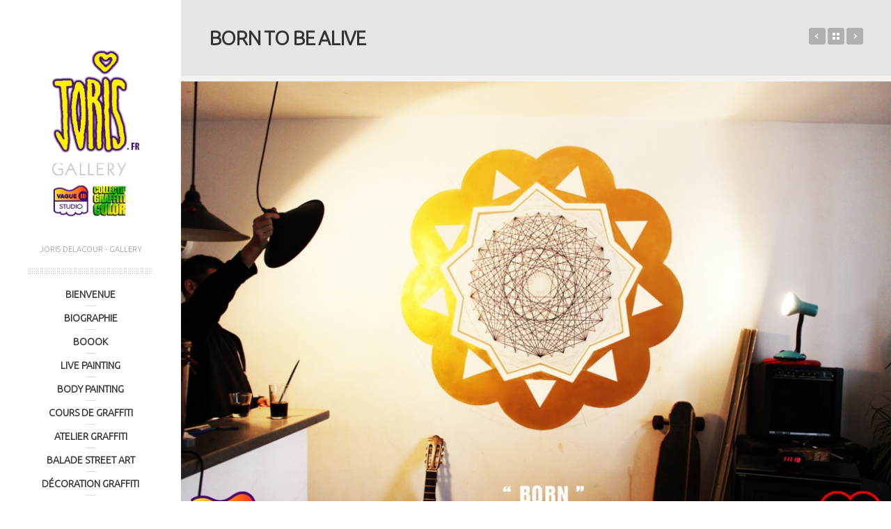

--- FILE ---
content_type: text/html; charset=UTF-8
request_url: https://jorisdelacour.fr/jorisdelacour.fr/works/born-to-be-alive-automne-2014/
body_size: 8026
content:
<!DOCTYPE html>
<!--[if lt IE 8]> <html class="no-js lt-ie10 lt-ie9 lt-ie8" lang="fr-FR"> <![endif]-->
<!--[if IE 8]>    <html class="no-js lt-ie10 lt-ie9" lang="fr-FR"> <![endif]-->
<!--[if IE 9]>    <html class="no-js lt-ie10" lang="fr-FR"> <![endif]-->
<!--[if gt IE 9]><!--> <html class="no-js" lang="fr-FR"> <!--<![endif]-->
<head>
<link href=file:"https///googlebc52a36e22237995.html" rel="author">
<meta charset="UTF-8" />
<meta name="viewport" content="width=device-width,initial-scale=1,maximum-scale=1,user-scalable=no" />
<meta name="author" content="Apollo13.eu" />
<meta http-equiv="X-UA-Compatible" content="IE=edge">
<title>BORN TO BE ALIVE - JORIS DELACOUR</title>
<link rel="profile" href="http://gmpg.org/xfn/11" />
<link rel="pingback" href="https://jorisdelacour.fr/xmlrpc.php" />
<link rel="shortcut icon" href="http://jorisdelacour.fr/wp-content/uploads/2015/03/FAV-JOJO-02.png" />
<script src='//jorisdelacour.fr/wp-content/cache/wpfc-minified/kbi897qk/dfm09.js' type="text/javascript"></script>
<!-- <script src="https://jorisdelacour.fr/wp-content/themes/beach_apollo/js/modernizr.min.js" type="text/javascript"></script> -->
<meta name='robots' content='index, follow, max-image-preview:large, max-snippet:-1, max-video-preview:-1' />
<style>img:is([sizes="auto" i], [sizes^="auto," i]) { contain-intrinsic-size: 3000px 1500px }</style>
<!-- This site is optimized with the Yoast SEO plugin v26.8 - https://yoast.com/product/yoast-seo-wordpress/ -->
<link rel="canonical" href="https://jorisdelacour.fr/jorisdelacour.fr/works/born-to-be-alive-automne-2014/" />
<meta property="og:locale" content="fr_FR" />
<meta property="og:type" content="article" />
<meta property="og:title" content="BORN TO BE ALIVE - JORIS DELACOUR" />
<meta property="og:description" content=" » BORN TO BE ALIVE «  Dessin, géométrie sacrée, réalisée Pour Mathieu&#8230;  Peintre  : Joris Delacour" />
<meta property="og:url" content="https://jorisdelacour.fr/jorisdelacour.fr/works/born-to-be-alive-automne-2014/" />
<meta property="og:site_name" content="JORIS DELACOUR" />
<meta property="article:modified_time" content="2015-04-22T07:15:14+00:00" />
<meta property="og:image" content="https://jorisdelacour.fr/wp-content/uploads/2015/03/BORN-TO-BE-ALIVE.jpg" />
<meta property="og:image:width" content="1276" />
<meta property="og:image:height" content="851" />
<meta property="og:image:type" content="image/jpeg" />
<meta name="twitter:card" content="summary_large_image" />
<script type="application/ld+json" class="yoast-schema-graph">{"@context":"https://schema.org","@graph":[{"@type":"WebPage","@id":"https://jorisdelacour.fr/jorisdelacour.fr/works/born-to-be-alive-automne-2014/","url":"https://jorisdelacour.fr/jorisdelacour.fr/works/born-to-be-alive-automne-2014/","name":"BORN TO BE ALIVE - JORIS DELACOUR","isPartOf":{"@id":"https://jorisdelacour.fr/#website"},"primaryImageOfPage":{"@id":"https://jorisdelacour.fr/jorisdelacour.fr/works/born-to-be-alive-automne-2014/#primaryimage"},"image":{"@id":"https://jorisdelacour.fr/jorisdelacour.fr/works/born-to-be-alive-automne-2014/#primaryimage"},"thumbnailUrl":"https://jorisdelacour.fr/wp-content/uploads/2015/03/BORN-TO-BE-ALIVE.jpg","datePublished":"2014-11-21T12:00:48+00:00","dateModified":"2015-04-22T07:15:14+00:00","breadcrumb":{"@id":"https://jorisdelacour.fr/jorisdelacour.fr/works/born-to-be-alive-automne-2014/#breadcrumb"},"inLanguage":"fr-FR","potentialAction":[{"@type":"ReadAction","target":["https://jorisdelacour.fr/jorisdelacour.fr/works/born-to-be-alive-automne-2014/"]}]},{"@type":"ImageObject","inLanguage":"fr-FR","@id":"https://jorisdelacour.fr/jorisdelacour.fr/works/born-to-be-alive-automne-2014/#primaryimage","url":"https://jorisdelacour.fr/wp-content/uploads/2015/03/BORN-TO-BE-ALIVE.jpg","contentUrl":"https://jorisdelacour.fr/wp-content/uploads/2015/03/BORN-TO-BE-ALIVE.jpg","width":1276,"height":851},{"@type":"BreadcrumbList","@id":"https://jorisdelacour.fr/jorisdelacour.fr/works/born-to-be-alive-automne-2014/#breadcrumb","itemListElement":[{"@type":"ListItem","position":1,"name":"Accueil","item":"https://jorisdelacour.fr/"},{"@type":"ListItem","position":2,"name":"BORN TO BE ALIVE"}]},{"@type":"WebSite","@id":"https://jorisdelacour.fr/#website","url":"https://jorisdelacour.fr/","name":"JORIS DELACOUR","description":"Peintre artiste performance - Street artiste présentant ses travaux, ses oeuvres, les cours de street art.","publisher":{"@id":"https://jorisdelacour.fr/#/schema/person/21e411e8791de36f4791c3df2fcd1a2b"},"potentialAction":[{"@type":"SearchAction","target":{"@type":"EntryPoint","urlTemplate":"https://jorisdelacour.fr/?s={search_term_string}"},"query-input":{"@type":"PropertyValueSpecification","valueRequired":true,"valueName":"search_term_string"}}],"inLanguage":"fr-FR"},{"@type":["Person","Organization"],"@id":"https://jorisdelacour.fr/#/schema/person/21e411e8791de36f4791c3df2fcd1a2b","name":"admin","image":{"@type":"ImageObject","inLanguage":"fr-FR","@id":"https://jorisdelacour.fr/#/schema/person/image/","url":"https://jorisdelacour.fr/wp-content/uploads/2020/06/cropped-FAV-JOJO-03.png","contentUrl":"https://jorisdelacour.fr/wp-content/uploads/2020/06/cropped-FAV-JOJO-03.png","width":512,"height":512,"caption":"admin"},"logo":{"@id":"https://jorisdelacour.fr/#/schema/person/image/"}}]}</script>
<!-- / Yoast SEO plugin. -->
<link rel="alternate" type="application/rss+xml" title="JORIS DELACOUR &raquo; Flux" href="https://jorisdelacour.fr/feed/" />
<link rel="alternate" type="application/rss+xml" title="JORIS DELACOUR &raquo; Flux des commentaires" href="https://jorisdelacour.fr/comments/feed/" />
<link rel="alternate" type="application/rss+xml" title="JORIS DELACOUR &raquo; BORN TO BE ALIVE Flux des commentaires" href="https://jorisdelacour.fr/jorisdelacour.fr/works/born-to-be-alive-automne-2014/feed/" />
<!-- <link rel='stylesheet' id='wp-block-library-css' href='https://jorisdelacour.fr/wp-includes/css/dist/block-library/style.min.css?ver=6.7.4' type='text/css' media='all' /> -->
<link rel="stylesheet" type="text/css" href="//jorisdelacour.fr/wp-content/cache/wpfc-minified/fdgec3li/dfm09.css" media="all"/>
<style id='classic-theme-styles-inline-css' type='text/css'>
/*! This file is auto-generated */
.wp-block-button__link{color:#fff;background-color:#32373c;border-radius:9999px;box-shadow:none;text-decoration:none;padding:calc(.667em + 2px) calc(1.333em + 2px);font-size:1.125em}.wp-block-file__button{background:#32373c;color:#fff;text-decoration:none}
</style>
<style id='global-styles-inline-css' type='text/css'>
:root{--wp--preset--aspect-ratio--square: 1;--wp--preset--aspect-ratio--4-3: 4/3;--wp--preset--aspect-ratio--3-4: 3/4;--wp--preset--aspect-ratio--3-2: 3/2;--wp--preset--aspect-ratio--2-3: 2/3;--wp--preset--aspect-ratio--16-9: 16/9;--wp--preset--aspect-ratio--9-16: 9/16;--wp--preset--color--black: #000000;--wp--preset--color--cyan-bluish-gray: #abb8c3;--wp--preset--color--white: #ffffff;--wp--preset--color--pale-pink: #f78da7;--wp--preset--color--vivid-red: #cf2e2e;--wp--preset--color--luminous-vivid-orange: #ff6900;--wp--preset--color--luminous-vivid-amber: #fcb900;--wp--preset--color--light-green-cyan: #7bdcb5;--wp--preset--color--vivid-green-cyan: #00d084;--wp--preset--color--pale-cyan-blue: #8ed1fc;--wp--preset--color--vivid-cyan-blue: #0693e3;--wp--preset--color--vivid-purple: #9b51e0;--wp--preset--gradient--vivid-cyan-blue-to-vivid-purple: linear-gradient(135deg,rgba(6,147,227,1) 0%,rgb(155,81,224) 100%);--wp--preset--gradient--light-green-cyan-to-vivid-green-cyan: linear-gradient(135deg,rgb(122,220,180) 0%,rgb(0,208,130) 100%);--wp--preset--gradient--luminous-vivid-amber-to-luminous-vivid-orange: linear-gradient(135deg,rgba(252,185,0,1) 0%,rgba(255,105,0,1) 100%);--wp--preset--gradient--luminous-vivid-orange-to-vivid-red: linear-gradient(135deg,rgba(255,105,0,1) 0%,rgb(207,46,46) 100%);--wp--preset--gradient--very-light-gray-to-cyan-bluish-gray: linear-gradient(135deg,rgb(238,238,238) 0%,rgb(169,184,195) 100%);--wp--preset--gradient--cool-to-warm-spectrum: linear-gradient(135deg,rgb(74,234,220) 0%,rgb(151,120,209) 20%,rgb(207,42,186) 40%,rgb(238,44,130) 60%,rgb(251,105,98) 80%,rgb(254,248,76) 100%);--wp--preset--gradient--blush-light-purple: linear-gradient(135deg,rgb(255,206,236) 0%,rgb(152,150,240) 100%);--wp--preset--gradient--blush-bordeaux: linear-gradient(135deg,rgb(254,205,165) 0%,rgb(254,45,45) 50%,rgb(107,0,62) 100%);--wp--preset--gradient--luminous-dusk: linear-gradient(135deg,rgb(255,203,112) 0%,rgb(199,81,192) 50%,rgb(65,88,208) 100%);--wp--preset--gradient--pale-ocean: linear-gradient(135deg,rgb(255,245,203) 0%,rgb(182,227,212) 50%,rgb(51,167,181) 100%);--wp--preset--gradient--electric-grass: linear-gradient(135deg,rgb(202,248,128) 0%,rgb(113,206,126) 100%);--wp--preset--gradient--midnight: linear-gradient(135deg,rgb(2,3,129) 0%,rgb(40,116,252) 100%);--wp--preset--font-size--small: 13px;--wp--preset--font-size--medium: 20px;--wp--preset--font-size--large: 36px;--wp--preset--font-size--x-large: 42px;--wp--preset--spacing--20: 0.44rem;--wp--preset--spacing--30: 0.67rem;--wp--preset--spacing--40: 1rem;--wp--preset--spacing--50: 1.5rem;--wp--preset--spacing--60: 2.25rem;--wp--preset--spacing--70: 3.38rem;--wp--preset--spacing--80: 5.06rem;--wp--preset--shadow--natural: 6px 6px 9px rgba(0, 0, 0, 0.2);--wp--preset--shadow--deep: 12px 12px 50px rgba(0, 0, 0, 0.4);--wp--preset--shadow--sharp: 6px 6px 0px rgba(0, 0, 0, 0.2);--wp--preset--shadow--outlined: 6px 6px 0px -3px rgba(255, 255, 255, 1), 6px 6px rgba(0, 0, 0, 1);--wp--preset--shadow--crisp: 6px 6px 0px rgba(0, 0, 0, 1);}:where(.is-layout-flex){gap: 0.5em;}:where(.is-layout-grid){gap: 0.5em;}body .is-layout-flex{display: flex;}.is-layout-flex{flex-wrap: wrap;align-items: center;}.is-layout-flex > :is(*, div){margin: 0;}body .is-layout-grid{display: grid;}.is-layout-grid > :is(*, div){margin: 0;}:where(.wp-block-columns.is-layout-flex){gap: 2em;}:where(.wp-block-columns.is-layout-grid){gap: 2em;}:where(.wp-block-post-template.is-layout-flex){gap: 1.25em;}:where(.wp-block-post-template.is-layout-grid){gap: 1.25em;}.has-black-color{color: var(--wp--preset--color--black) !important;}.has-cyan-bluish-gray-color{color: var(--wp--preset--color--cyan-bluish-gray) !important;}.has-white-color{color: var(--wp--preset--color--white) !important;}.has-pale-pink-color{color: var(--wp--preset--color--pale-pink) !important;}.has-vivid-red-color{color: var(--wp--preset--color--vivid-red) !important;}.has-luminous-vivid-orange-color{color: var(--wp--preset--color--luminous-vivid-orange) !important;}.has-luminous-vivid-amber-color{color: var(--wp--preset--color--luminous-vivid-amber) !important;}.has-light-green-cyan-color{color: var(--wp--preset--color--light-green-cyan) !important;}.has-vivid-green-cyan-color{color: var(--wp--preset--color--vivid-green-cyan) !important;}.has-pale-cyan-blue-color{color: var(--wp--preset--color--pale-cyan-blue) !important;}.has-vivid-cyan-blue-color{color: var(--wp--preset--color--vivid-cyan-blue) !important;}.has-vivid-purple-color{color: var(--wp--preset--color--vivid-purple) !important;}.has-black-background-color{background-color: var(--wp--preset--color--black) !important;}.has-cyan-bluish-gray-background-color{background-color: var(--wp--preset--color--cyan-bluish-gray) !important;}.has-white-background-color{background-color: var(--wp--preset--color--white) !important;}.has-pale-pink-background-color{background-color: var(--wp--preset--color--pale-pink) !important;}.has-vivid-red-background-color{background-color: var(--wp--preset--color--vivid-red) !important;}.has-luminous-vivid-orange-background-color{background-color: var(--wp--preset--color--luminous-vivid-orange) !important;}.has-luminous-vivid-amber-background-color{background-color: var(--wp--preset--color--luminous-vivid-amber) !important;}.has-light-green-cyan-background-color{background-color: var(--wp--preset--color--light-green-cyan) !important;}.has-vivid-green-cyan-background-color{background-color: var(--wp--preset--color--vivid-green-cyan) !important;}.has-pale-cyan-blue-background-color{background-color: var(--wp--preset--color--pale-cyan-blue) !important;}.has-vivid-cyan-blue-background-color{background-color: var(--wp--preset--color--vivid-cyan-blue) !important;}.has-vivid-purple-background-color{background-color: var(--wp--preset--color--vivid-purple) !important;}.has-black-border-color{border-color: var(--wp--preset--color--black) !important;}.has-cyan-bluish-gray-border-color{border-color: var(--wp--preset--color--cyan-bluish-gray) !important;}.has-white-border-color{border-color: var(--wp--preset--color--white) !important;}.has-pale-pink-border-color{border-color: var(--wp--preset--color--pale-pink) !important;}.has-vivid-red-border-color{border-color: var(--wp--preset--color--vivid-red) !important;}.has-luminous-vivid-orange-border-color{border-color: var(--wp--preset--color--luminous-vivid-orange) !important;}.has-luminous-vivid-amber-border-color{border-color: var(--wp--preset--color--luminous-vivid-amber) !important;}.has-light-green-cyan-border-color{border-color: var(--wp--preset--color--light-green-cyan) !important;}.has-vivid-green-cyan-border-color{border-color: var(--wp--preset--color--vivid-green-cyan) !important;}.has-pale-cyan-blue-border-color{border-color: var(--wp--preset--color--pale-cyan-blue) !important;}.has-vivid-cyan-blue-border-color{border-color: var(--wp--preset--color--vivid-cyan-blue) !important;}.has-vivid-purple-border-color{border-color: var(--wp--preset--color--vivid-purple) !important;}.has-vivid-cyan-blue-to-vivid-purple-gradient-background{background: var(--wp--preset--gradient--vivid-cyan-blue-to-vivid-purple) !important;}.has-light-green-cyan-to-vivid-green-cyan-gradient-background{background: var(--wp--preset--gradient--light-green-cyan-to-vivid-green-cyan) !important;}.has-luminous-vivid-amber-to-luminous-vivid-orange-gradient-background{background: var(--wp--preset--gradient--luminous-vivid-amber-to-luminous-vivid-orange) !important;}.has-luminous-vivid-orange-to-vivid-red-gradient-background{background: var(--wp--preset--gradient--luminous-vivid-orange-to-vivid-red) !important;}.has-very-light-gray-to-cyan-bluish-gray-gradient-background{background: var(--wp--preset--gradient--very-light-gray-to-cyan-bluish-gray) !important;}.has-cool-to-warm-spectrum-gradient-background{background: var(--wp--preset--gradient--cool-to-warm-spectrum) !important;}.has-blush-light-purple-gradient-background{background: var(--wp--preset--gradient--blush-light-purple) !important;}.has-blush-bordeaux-gradient-background{background: var(--wp--preset--gradient--blush-bordeaux) !important;}.has-luminous-dusk-gradient-background{background: var(--wp--preset--gradient--luminous-dusk) !important;}.has-pale-ocean-gradient-background{background: var(--wp--preset--gradient--pale-ocean) !important;}.has-electric-grass-gradient-background{background: var(--wp--preset--gradient--electric-grass) !important;}.has-midnight-gradient-background{background: var(--wp--preset--gradient--midnight) !important;}.has-small-font-size{font-size: var(--wp--preset--font-size--small) !important;}.has-medium-font-size{font-size: var(--wp--preset--font-size--medium) !important;}.has-large-font-size{font-size: var(--wp--preset--font-size--large) !important;}.has-x-large-font-size{font-size: var(--wp--preset--font-size--x-large) !important;}
:where(.wp-block-post-template.is-layout-flex){gap: 1.25em;}:where(.wp-block-post-template.is-layout-grid){gap: 1.25em;}
:where(.wp-block-columns.is-layout-flex){gap: 2em;}:where(.wp-block-columns.is-layout-grid){gap: 2em;}
:root :where(.wp-block-pullquote){font-size: 1.5em;line-height: 1.6;}
</style>
<!-- <link rel='stylesheet' id='dry_awp_theme_style-css' href='https://jorisdelacour.fr/wp-content/plugins/advanced-wp-columns/assets/css/awp-columns.css?ver=6.7.4' type='text/css' media='all' /> -->
<link rel="stylesheet" type="text/css" href="//jorisdelacour.fr/wp-content/cache/wpfc-minified/e43e2wtg/dfm09.css" media="all"/>
<style id='dry_awp_theme_style-inline-css' type='text/css'>
@media screen and (max-width: 1024px) {	.csColumn {		clear: both !important;		float: none !important;		text-align: center !important;		margin-left:  10% !important;		margin-right: 10% !important;		width: 80% !important;	}	.csColumnGap {		display: none !important;	}}
</style>
<!-- <link rel='stylesheet' id='gca-column-styles-css' href='https://jorisdelacour.fr/wp-content/plugins/genesis-columns-advanced/css/gca-column-styles.css?ver=6.7.4' type='text/css' media='all' /> -->
<!-- <link rel='stylesheet' id='jackbox-css' href='https://jorisdelacour.fr/wp-content/themes/beach_apollo/js/jackbox/css/jackbox.min.css?ver=1.6.5' type='text/css' media='all' /> -->
<!-- <link rel='stylesheet' id='main-style-css' href='https://jorisdelacour.fr/wp-content/themes/beach_apollo/style.css?ver=1.6.5' type='text/css' media='all' /> -->
<!-- <link rel='stylesheet' id='user-css-css' href='https://jorisdelacour.fr/wp-content/themes/beach_apollo/user/user.css?ver=1.6.5' type='text/css' media='all' /> -->
<link rel="stylesheet" type="text/css" href="//jorisdelacour.fr/wp-content/cache/wpfc-minified/2cqcsur/dfm09.css" media="all"/>
<script src='//jorisdelacour.fr/wp-content/cache/wpfc-minified/fcu6qaam/dfm09.js' type="text/javascript"></script>
<!-- <script type="text/javascript" src="https://jorisdelacour.fr/wp-includes/js/jquery/jquery.min.js?ver=3.7.1" id="jquery-core-js"></script> -->
<!-- <script type="text/javascript" src="https://jorisdelacour.fr/wp-includes/js/jquery/jquery-migrate.min.js?ver=3.4.1" id="jquery-migrate-js"></script> -->
<link rel="https://api.w.org/" href="https://jorisdelacour.fr/wp-json/" /><link rel="EditURI" type="application/rsd+xml" title="RSD" href="https://jorisdelacour.fr/xmlrpc.php?rsd" />
<meta name="generator" content="WordPress 6.7.4" />
<link rel='shortlink' href='https://jorisdelacour.fr/?p=924' />
<link rel="alternate" title="oEmbed (JSON)" type="application/json+oembed" href="https://jorisdelacour.fr/wp-json/oembed/1.0/embed?url=https%3A%2F%2Fjorisdelacour.fr%2Fjorisdelacour.fr%2Fworks%2Fborn-to-be-alive-automne-2014%2F" />
<link rel="alternate" title="oEmbed (XML)" type="text/xml+oembed" href="https://jorisdelacour.fr/wp-json/oembed/1.0/embed?url=https%3A%2F%2Fjorisdelacour.fr%2Fjorisdelacour.fr%2Fworks%2Fborn-to-be-alive-automne-2014%2F&#038;format=xml" />
<script type="text/javascript">
WebFontConfig = {
google: {"families":["Ubuntu:300","Ubuntu:300","Ubuntu:300"]},
active: function() {
//tell listeners that fonts are loaded
jQuery(document.body).trigger('webfontsloaded');
}
};
(function() {
var wf = document.createElement('script');
wf.src = ('https:' == document.location.protocol ? 'https' : 'http') +
'://ajax.googleapis.com/ajax/libs/webfont/1.0.31/webfont.js';
wf.type = 'text/javascript';
wf.async = 'true';
var s = document.getElementsByTagName('script')[0];
s.parentNode.insertBefore(wf, s);
})();
</script>
<meta name="generator" content="Elementor 3.34.4; features: e_font_icon_svg, additional_custom_breakpoints; settings: css_print_method-external, google_font-enabled, font_display-auto">
<style>
.e-con.e-parent:nth-of-type(n+4):not(.e-lazyloaded):not(.e-no-lazyload),
.e-con.e-parent:nth-of-type(n+4):not(.e-lazyloaded):not(.e-no-lazyload) * {
background-image: none !important;
}
@media screen and (max-height: 1024px) {
.e-con.e-parent:nth-of-type(n+3):not(.e-lazyloaded):not(.e-no-lazyload),
.e-con.e-parent:nth-of-type(n+3):not(.e-lazyloaded):not(.e-no-lazyload) * {
background-image: none !important;
}
}
@media screen and (max-height: 640px) {
.e-con.e-parent:nth-of-type(n+2):not(.e-lazyloaded):not(.e-no-lazyload),
.e-con.e-parent:nth-of-type(n+2):not(.e-lazyloaded):not(.e-no-lazyload) * {
background-image: none !important;
}
}
</style>
<link rel="icon" href="https://jorisdelacour.fr/wp-content/uploads/2020/06/FAV-JOJO-03.png" sizes="32x32" />
<link rel="icon" href="https://jorisdelacour.fr/wp-content/uploads/2020/06/FAV-JOJO-03.png" sizes="192x192" />
<link rel="apple-touch-icon" href="https://jorisdelacour.fr/wp-content/uploads/2020/06/FAV-JOJO-03.png" />
<meta name="msapplication-TileImage" content="https://jorisdelacour.fr/wp-content/uploads/2020/06/FAV-JOJO-03.png" />
</head>
<body id="top" class="work-template-default single single-work postid-924 wp-custom-logo apollo_validation_on elementor-default elementor-kit-5547">
<header id="header">
<div class="head clearfix with-search">
<a id="logo" href="https://jorisdelacour.fr/" title="JORIS DELACOUR" rel="home"><img src="https://jorisdelacour.fr/wp-content/uploads/2020/06/LOGO-JORIS-WEB-1.png" alt="JORIS DELACOUR" /></a>
<div class="site-desc-text">JORIS DELACOUR - GALLERY</div>
<nav id="access" role="navigation">
<h3 class="assistive-text">Menu Principal</h3>
<a class="assistive-text" href="#begin-of-content" title="Aller au contenu principal">Aller au contenu principal</a>
<a class="assistive-text" href="#secondary" title="Aller au contenu secondaire">Aller au contenu secondaire</a>
<div class="menu-container">
<ul id="menu-bienvenue" class="top-menu"><li id="menu-item-1320" class="menu-item menu-item-type-post_type menu-item-object-page menu-item-home menu-item-1320"><a href="https://jorisdelacour.fr/"><span>BIENVENUE</span></a></li>
<li id="menu-item-287" class="menu-item menu-item-type-post_type menu-item-object-page menu-item-287"><a href="https://jorisdelacour.fr/biographie/"><span>BIOGRAPHIE</span></a></li>
<li id="menu-item-1335" class="menu-item menu-item-type-post_type menu-item-object-page menu-item-1335"><a href="https://jorisdelacour.fr/acheter-un-tableau-tabeau-art-graffiti-streetart-street-art-decoration-artiste-peintre-decorateur-buy-a-canvas-painting-frame-contemporain/"><span>BOOOK</span></a></li>
<li id="menu-item-2114" class="menu-item menu-item-type-post_type menu-item-object-page menu-item-2114"><a href="https://jorisdelacour.fr/live-painting-paris/"><span>LIVE PAINTING</span></a></li>
<li id="menu-item-4559" class="menu-item menu-item-type-post_type menu-item-object-page menu-item-4559"><a href="https://jorisdelacour.fr/body-painting/"><span>BODY PAINTING</span></a></li>
<li id="menu-item-289" class="menu-item menu-item-type-post_type menu-item-object-page menu-item-has-children menu-item-289"><a href="https://jorisdelacour.fr/cours-de-graffiti-street-art-paris-peinture-class-initiation-dessin-apprendre-learn-comment/"><span>COURS DE GRAFFITI</span></a>
<ul class="sub-menu">
<li id="menu-item-2621" class="menu-item menu-item-type-post_type menu-item-object-page menu-item-2621"><a href="https://jorisdelacour.fr/cours-graffiti-collectifs/"><span>COURS GRAFFITI COLLECTIFS</span></a></li>
<li id="menu-item-2627" class="menu-item menu-item-type-post_type menu-item-object-page menu-item-2627"><a href="https://jorisdelacour.fr/cours-graffiti-individuel-petit-groupes/"><span>COURS GRAFFITI INDIVIDUELS ET PETITS GROUPES</span></a></li>
<li id="menu-item-2641" class="menu-item menu-item-type-post_type menu-item-object-page menu-item-2641"><a href="https://jorisdelacour.fr/cours-graffiti-anniversaire-mariage-evenements/"><span>COURS GRAFFITI ANNIVERSAIRE MARIAGE EVENEMENTS</span></a></li>
<li id="menu-item-2642" class="menu-item menu-item-type-post_type menu-item-object-page menu-item-has-children menu-item-2642"><a href="https://jorisdelacour.fr/atelier-graffiti-team-building/"><span>ATELIER GRAFFITI / TEAM BUILDING / ENTREPRISES</span></a>
<ul class="sub-menu">
<li id="menu-item-3398" class="menu-item menu-item-type-post_type menu-item-object-page menu-item-3398"><a href="https://jorisdelacour.fr/team-building-atelier-graffiti-street-art/"><span>TEAM BUILDING / ATELIER GRAFFITI / STREET ART</span></a></li>
<li id="menu-item-3397" class="menu-item menu-item-type-post_type menu-item-object-page menu-item-3397"><a href="https://jorisdelacour.fr/team-building-atelier-graffiti-cellograff/"><span>TEAM BUILDING / ATELIER GRAFFITI / CELLOGRAFF</span></a></li>
<li id="menu-item-3395" class="menu-item menu-item-type-post_type menu-item-object-page menu-item-3395"><a href="https://jorisdelacour.fr/team-building-atelier-graffiti-custom-dobjets/"><span>TEAM BUILDING / ATELIER GRAFFITI / CUSTOM D’OBJETS</span></a></li>
<li id="menu-item-3396" class="menu-item menu-item-type-post_type menu-item-object-page menu-item-3396"><a href="https://jorisdelacour.fr/team-building-atelier-graffiti-toiles/"><span>TEAM BUILDING / ATELIER GRAFFITI / SUR TOILES</span></a></li>
</ul>
</li>
</ul>
</li>
<li id="menu-item-3092" class="menu-item menu-item-type-post_type menu-item-object-page menu-item-has-children menu-item-3092"><a href="https://jorisdelacour.fr/atelier-graffiti/"><span>ATELIER GRAFFITI</span></a>
<ul class="sub-menu">
<li id="menu-item-3097" class="menu-item menu-item-type-post_type menu-item-object-page menu-item-3097"><a href="https://jorisdelacour.fr/cours-graffiti-collectifs/"><span>COURS GRAFFITI COLLECTIFS</span></a></li>
<li id="menu-item-3096" class="menu-item menu-item-type-post_type menu-item-object-page menu-item-3096"><a href="https://jorisdelacour.fr/cours-graffiti-individuel-petit-groupes/"><span>COURS GRAFFITI INDIVIDUELS ET PETITS GROUPES</span></a></li>
<li id="menu-item-3095" class="menu-item menu-item-type-post_type menu-item-object-page menu-item-has-children menu-item-3095"><a href="https://jorisdelacour.fr/atelier-graffiti-team-building/"><span>ATELIER GRAFFITI / TEAM BUILDING / ENTREPRISES</span></a>
<ul class="sub-menu">
<li id="menu-item-3394" class="menu-item menu-item-type-post_type menu-item-object-page menu-item-3394"><a href="https://jorisdelacour.fr/team-building-atelier-graffiti-street-art/"><span>TEAM BUILDING / ATELIER GRAFFITI / STREET ART</span></a></li>
<li id="menu-item-3393" class="menu-item menu-item-type-post_type menu-item-object-page menu-item-3393"><a href="https://jorisdelacour.fr/team-building-atelier-graffiti-cellograff/"><span>TEAM BUILDING / ATELIER GRAFFITI / CELLOGRAFF</span></a></li>
<li id="menu-item-3392" class="menu-item menu-item-type-post_type menu-item-object-page menu-item-3392"><a href="https://jorisdelacour.fr/team-building-atelier-graffiti-toiles/"><span>TEAM BUILDING / ATELIER GRAFFITI / SUR TOILES</span></a></li>
<li id="menu-item-3391" class="menu-item menu-item-type-post_type menu-item-object-page menu-item-3391"><a href="https://jorisdelacour.fr/team-building-atelier-graffiti-custom-dobjets/"><span>TEAM BUILDING / ATELIER GRAFFITI / CUSTOM D’OBJETS</span></a></li>
</ul>
</li>
<li id="menu-item-3094" class="menu-item menu-item-type-post_type menu-item-object-page menu-item-3094"><a href="https://jorisdelacour.fr/cours-graffiti-anniversaire-mariage-evenements/"><span>COURS GRAFFITI ANNIVERSAIRE MARIAGE EVENEMENTS</span></a></li>
</ul>
</li>
<li id="menu-item-4535" class="menu-item menu-item-type-post_type menu-item-object-page menu-item-4535"><a href="https://jorisdelacour.fr/balade-street-art-paris/"><span>BALADE STREET ART</span></a></li>
<li id="menu-item-4761" class="menu-item menu-item-type-post_type menu-item-object-page menu-item-4761"><a href="https://jorisdelacour.fr/decoration-graffiti/"><span>DÉCORATION GRAFFITI</span></a></li>
<li id="menu-item-6956" class="menu-item menu-item-type-post_type menu-item-object-page menu-item-6956"><a href="https://jorisdelacour.fr/galerie-dart-contemporain-graffiti-street-art-acheter-tableaux-fresques-objets/"><span>&#x2b50; GALERIE &#x2b50;</span></a></li>
<li id="menu-item-5316" class="menu-item menu-item-type-post_type menu-item-object-page menu-item-5316"><a href="https://jorisdelacour.fr/formulaire-de-contact/"><span>CONTACTEZ-NOUS</span></a></li>
</ul>                </div>
</nav><!-- #access -->
<div class="socials"><a target="_blank" href="https://www.youtube.com/channel/UCY0P1un6Y781cmHTC-xerHw" title="Suivez-nous surYoutube"><img src="https://jorisdelacour.fr/wp-content/themes/beach_apollo/images/social-icons/color/youtube.png" alt="" /></a><a target="_blank" href="https://www.facebook.com/delacour.joris/?fref=ts" title="Suivez-nous surFacebook"><img src="https://jorisdelacour.fr/wp-content/themes/beach_apollo/images/social-icons/color/facebook.png" alt="" /></a><a target="_blank" href="https://instagram.com/jorisdelacour/" title="Suivez-nous surInstagram"><img src="https://jorisdelacour.fr/wp-content/themes/beach_apollo/images/social-icons/color/instagram.png" alt="" /></a></div>
<form class="search-form" role="search" method="get" id="searchform1" action="https://jorisdelacour.fr/" >
<fieldset class="semantic">
<input placeholder="Recherche" type="search" name="s" id="s1" value="" />
<input type="submit" id="searchsubmit1" title="Recherche" value=" " />
</fieldset>
</form>        </div>
</header>
<div id="mid" class="clearfix full-width">
<article id="content" class="clearfix">
<header id="begin-of-content">
<div class="post-meta"></div>
<h1 class="page-title">BORN TO BE ALIVE</h1><div class="posts-nav"><span class="prev"><a href="https://jorisdelacour.fr/jorisdelacour.fr/works/fleur-de-lys-hiver-20142015/" rel="next">FLEUR DE LYS</a></span><a href="" title="Retour sur le portfolio" class="to-blog">Retour sur le portfolio</a><span class="next"><a href="https://jorisdelacour.fr/jorisdelacour.fr/works/8eme-ciel-automne-2014/" rel="prev">8ème CIEL</a></span></div>    </header>
<div id="col-mask">
<div id="post-924" class="post-924 work type-work status-publish has-post-thumbnail hentry genre-fresques">
<div class="in-post-slider"><div id="a13-gallery" class="slider  hov-zoom">
<a class="g-item" href="https://jorisdelacour.fr/wp-content/uploads/2015/03/BORN-TO-BE-ALIVE-1050x700.jpg" data-group="gallery" data-title="BORN TO BE ALIVE" data-thumbnail="https://jorisdelacour.fr/wp-content/uploads/2015/03/BORN-TO-BE-ALIVE-100x75.jpg" data-image="https://jorisdelacour.fr/wp-content/uploads/2015/03/BORN-TO-BE-ALIVE-1050x700.jpg" data-type="image"><img src="https://jorisdelacour.fr/wp-content/uploads/2015/03/BORN-TO-BE-ALIVE-1050x700.jpg" alt="" /></a></div></div><div id="g_descs"></div>            <div class="real-content">
<p><span style="color: #141823;"> » BORN TO BE ALIVE « </span></p>
<p><span style="color: #141823;">Dessin, géométrie sacrée, réalisée Pour Mathieu&#8230; </span></p>
<p>Peintre  : <strong>Joris Delacour</strong></p>
<div class="clear"></div>
<div class="meta-data">
</div>
</div>
<div class="posted-in"> <a href="https://jorisdelacour.fr/genre/fresques/">FRESQUES</a></div>		<div class="comments-area" id="comments">
<div id="respond" class="comment-respond">
<h3 id="reply-title" class="comment-reply-title">Commentez l'article</h3><form action="https://jorisdelacour.fr/wp-comments-post.php" method="post" id="commentform" class="comment-form"><div class="form-info" data-error-msg="Veuillez compléter le formulaire s&#039;il vous plait"></div><p  class="input-row full"><label for="comment">Message*</label><textarea id="comment" name="comment" cols="45" rows="8" aria-required="true"></textarea></p><span class="info">obligatoire*</span><p class="input-row"><label for="author">Nom</label><input id="author" name="author" type="text" value="" size="30" /></p>
<p class="input-row"><label for="email">E-mail</label><input id="email" name="email" type="text" value="" size="30" /></p>
<p class="input-row"><label for="url">Site Web</label><input id="url" name="url" type="text" value="" size="30" /></p>
<p class="form-submit"><input name="submit" type="submit" id="comment-submit" class="submit" value="Publiez votre commentaire" /> <input type='hidden' name='comment_post_ID' value='924' id='comment_post_ID' />
<input type='hidden' name='comment_parent' id='comment_parent' value='0' />
</p><p style="display: none;"><input type="hidden" id="akismet_comment_nonce" name="akismet_comment_nonce" value="1a80ba443c" /></p><p style="display: none !important;" class="akismet-fields-container" data-prefix="ak_"><label>&#916;<textarea name="ak_hp_textarea" cols="45" rows="8" maxlength="100"></textarea></label><input type="hidden" id="ak_js_1" name="ak_js" value="196"/><script>document.getElementById( "ak_js_1" ).setAttribute( "value", ( new Date() ).getTime() );</script></p></form>	</div><!-- #respond -->
</div> [an error occurred while processing this directive]        </div>
</div>
</article>
		</div><!-- #mid -->
<footer id="footer">
<div class="copyright">&copy; 2020 Joris Delacour</div>            <a href="#top" id="to-top"></a>
</footer>
<script>
const lazyloadRunObserver = () => {
const lazyloadBackgrounds = document.querySelectorAll( `.e-con.e-parent:not(.e-lazyloaded)` );
const lazyloadBackgroundObserver = new IntersectionObserver( ( entries ) => {
entries.forEach( ( entry ) => {
if ( entry.isIntersecting ) {
let lazyloadBackground = entry.target;
if( lazyloadBackground ) {
lazyloadBackground.classList.add( 'e-lazyloaded' );
}
lazyloadBackgroundObserver.unobserve( entry.target );
}
});
}, { rootMargin: '200px 0px 200px 0px' } );
lazyloadBackgrounds.forEach( ( lazyloadBackground ) => {
lazyloadBackgroundObserver.observe( lazyloadBackground );
} );
};
const events = [
'DOMContentLoaded',
'elementor/lazyload/observe',
];
events.forEach( ( event ) => {
document.addEventListener( event, lazyloadRunObserver );
} );
</script>
<script type="text/javascript" id="apollo13-plugins-js-extra">
/* <![CDATA[ */
var ApolloParams = {"ajaxurl":"https:\/\/jorisdelacour.fr\/wp-admin\/admin-ajax.php","jsurl":"https:\/\/jorisdelacour.fr\/wp-content\/themes\/beach_apollo\/js","defimgurl":"https:\/\/jorisdelacour.fr\/wp-content\/themes\/beach_apollo\/images\/holders\/photo.jpg","validation_class":"apollo_validation_on","load_more":"Afficher davantage d'\u00e9l\u00e9ments","fit_variant":"0","autoplay":"0","random":"off","transition":"1","transition_speed":"600","slide_interval":"7000"};
/* ]]> */
</script>
<script type="text/javascript" src="https://jorisdelacour.fr/wp-content/themes/beach_apollo/js/plugins.js?ver=1.6.5" id="apollo13-plugins-js"></script>
<script type="text/javascript" src="https://jorisdelacour.fr/wp-content/themes/beach_apollo/js/a13-slider.js?ver=1.6.5" id="a13-slider-js"></script>
<script type="text/javascript" src="https://jorisdelacour.fr/wp-content/themes/beach_apollo/js/jackbox/js/jackbox-packed.min.js?ver=1.6.5" id="jackbox-js"></script>
<script type="text/javascript" src="https://jorisdelacour.fr/wp-content/themes/beach_apollo/js/script.js?ver=1.6.5" id="apollo13-scripts-js"></script>
<script defer type="text/javascript" src="https://jorisdelacour.fr/wp-content/plugins/akismet/_inc/akismet-frontend.js?ver=1762972625" id="akismet-frontend-js"></script>
</body>
</html><!-- WP Fastest Cache file was created in 1.132 seconds, on 30 January 2026 @ 02:45 -->

--- FILE ---
content_type: text/css
request_url: https://jorisdelacour.fr/wp-content/cache/wpfc-minified/2cqcsur/dfm09.css
body_size: 18402
content:
.five-sixths,
.four-sixths,
.four-fifths,
.one-fifth,
.one-fourth,
.one-half,
.one-sixth,
.one-third,
.three-fourths,
.three-fifths,
.three-sixths,
.two-fourths,
.two-fifths,
.two-sixths,
.two-thirds {
float: left;
margin-left: 2.564102564102564%;
}
.one-half,
.three-sixths,
.two-fourths {
width: 48.717948717948715%;
}
.one-third,
.two-sixths {
width: 31.623931623931625%;
}
.four-sixths,
.two-thirds {
width: 65.81196581196582%;
}
.one-fourth {
width: 23.076923076923077%;
}
.three-fourths {
width: 74.35897435897435%;
}
.one-fifth {
width: 17.94871794871795%;
}
.two-fifths {
width: 38.46153846153846%;
}
.three-fifths {
width: 58.97435897435898%;
}
.four-fifths {
width: 79.48717948717949%;
}
.one-sixth {
width: 14.52991452991453%;
}
.five-sixths {
width: 82.90598290598291%;
}
.first {
clear: both;
margin-left: 0;
} @media only screen and (max-width: 800px) {
.five-sixths,
.four-fifths,
.four-sixths,
.one-fifth,
.one-fourth,
.one-half,
.one-sixth,
.one-third,
.three-fifths,
.three-fourths,
.three-sixths,
.two-fifths,
.two-fourths,
.two-sixths,
.two-thirds {
margin: 0;
width: 100%;
}
} .clearfix:before {
content: " ";
display: table;
}
.clearfix:after {
clear: both;
content: " ";
display: table;
}
.vertical-spacer {
clear: both;
margin-bottom: 30px;
}
.columns-container {
clear: both;
overflow: hidden;
}.jackbox-modal{font:12px Arial,Helvetica,sans-serif;color:#666;line-height:18px;background:rgba(0,0,0,0.75);-webkit-box-sizing:content-box;-moz-box-sizing:content-box;-o-box-sizing:content-box;-ms-box-sizing:content-box;box-sizing:content-box;-webkit-user-select:none;-moz-user-select:none;-ms-user-select:none;-o-user-select:none;user-select:none}.jackbox-modal *{-webkit-box-sizing:content-box;-moz-box-sizing:content-box;-o-box-sizing:content-box;-ms-box-sizing:content-box;box-sizing:content-box}.jackbox-container img{max-width:none}.jackbox-modal h2,.jackbox-modal h3{font:24px "Mako",sans-serif;font-weight:normal;color:#444}.jackbox-title-text{font:14px "Mako",sans-serif;color:#222}.jackbox-thumb-tip{background:url(//jorisdelacour.fr/wp-content/themes/beach_apollo/js/jackbox/img/graphics/ie_bg.png);background:rgba(0,0,0,0.75)}.jackbox-thumb-tip-text{font:12px "Mako",sans-serif;text-transform:uppercase;color:#FFF}.jackbox-description-text{background-color:#FFF;text-align:left}.jackbox-html>div{background-color:#f5f5f5;border:1px solid #e5e5e5;text-align:left}.jackbox-holder{background-color:#FFF;-webkit-border-radius:5px;-moz-border-radius:5px;border-radius:5px}.jackbox-container{background:#000;background:-moz-radial-gradient(center,ellipse cover,rgba(68,68,68,1) 0,rgba(0,0,0,1) 100%);background:-webkit-gradient(radial,center center,0px,center center,100%,color-stop(0%,rgba(68,68,68,1)),color-stop(100%,rgba(0,0,0,1)));background:-webkit-radial-gradient(center,ellipse cover,rgba(68,68,68,1) 0,rgba(0,0,0,1) 100%);background:-o-radial-gradient(center,ellipse cover,rgba(68,68,68,1) 0,rgba(0,0,0,1) 100%);background:-ms-radial-gradient(center,ellipse cover,rgba(68,68,68,1) 0,rgba(0,0,0,1) 100%);background:radial-gradient(ellipse at center,rgba(68,68,68,1) 0,rgba(0,0,0,1) 100%)}.jackbox-panel:hover{background-color:#333}.jackbox-panel-left{background-image:url(//jorisdelacour.fr/wp-content/themes/beach_apollo/js/jackbox/img/graphics/panel_left.png)}.jackbox-panel-right{background-image:url(//jorisdelacour.fr/wp-content/themes/beach_apollo/js/jackbox/img/graphics/panel_right.png)}.jackbox-panel-left:hover{-webkit-box-shadow:5px 0 10px rgba(0,0,0,0.2);-moz-box-shadow:5px 0 10px rgba(0,0,0,0.2);box-shadow:5px 0 10px rgba(0,0,0,0.2);border-right:1px solid #4d4d4d;background-image:url(//jorisdelacour.fr/wp-content/themes/beach_apollo/js/jackbox/img/graphics/panel_left_over.png)}.jackbox-panel-right:hover{-webkit-box-shadow:-5px 0 10px rgba(0,0,0,0.2);-moz-box-shadow:-5px 0 10px rgba(0,0,0,0.2);box-shadow:-5px 0 10px rgba(0,0,0,0.2);border-left:1px solid #4d4d4d;background-image:url(//jorisdelacour.fr/wp-content/themes/beach_apollo/js/jackbox/img/graphics/panel_right_over.png)}.jackbox-button{width:20px;height:20px;background-size:20px 20px;background-repeat:no-repeat}.jackbox-arrow-left{background-image:url(//jorisdelacour.fr/wp-content/themes/beach_apollo/js/jackbox/img/graphics/left_arrow.png)}.jackbox-arrow-right{background-image:url(//jorisdelacour.fr/wp-content/themes/beach_apollo/js/jackbox/img/graphics/right_arrow.png)}.jackbox-info{background-image:url(//jorisdelacour.fr/wp-content/themes/beach_apollo/js/jackbox/img/graphics/info.png)}.jackbox-show-thumbs{background-image:url(//jorisdelacour.fr/wp-content/themes/beach_apollo/js/jackbox/img/graphics/thumbs_show.png)}.jackbox-hide-thumbs{background-image:url(//jorisdelacour.fr/wp-content/themes/beach_apollo/js/jackbox/img/graphics/thumbs_hide.png)}.jackbox-close{background-image:url(//jorisdelacour.fr/wp-content/themes/beach_apollo/js/jackbox/img/graphics/exit.png)}.jackbox-fs{background-image:url(//jorisdelacour.fr/wp-content/themes/beach_apollo/js/jackbox/img/graphics/fullscreen.png)}.jackbox-ns{background-image:url(//jorisdelacour.fr/wp-content/themes/beach_apollo/js/jackbox/img/graphics/normalscreen.png)}.jb-info-inactive,.jackbox-button:hover{opacity:.6}.jackbox-thumb-panel{background:url(//jorisdelacour.fr/wp-content/themes/beach_apollo/js/jackbox/img/graphics/ie_bg.png);background:rgba(0,0,0,0.75)}.jackbox-thumb-left{width:20px;height:20px;margin:-9px 0 0 -30px;background-size:20px 20px;background-repeat:no-repeat;background-image:url(//jorisdelacour.fr/wp-content/themes/beach_apollo/js/jackbox/img/graphics/thumb_left.png)}.jackbox-thumb-right{width:20px;height:20px;margin:-9px 0 0 12px;background-size:20px 20px;background-repeat:no-repeat;background-image:url(//jorisdelacour.fr/wp-content/themes/beach_apollo/js/jackbox/img/graphics/thumb_right.png)}.jackbox-thumb-left:hover,.jackbox-thumb-right:hover{opacity:.70}.jackbox-pre-outside{padding:5px;background:url(//jorisdelacour.fr/wp-content/themes/beach_apollo/js/jackbox/img/graphics/ie_preloader.gif);background:-moz-linear-gradient(top,#FFF 0,#FFF 25%,#444 90%);background:-webkit-gradient(linear,left top,left bottom,color-stop(0%,#FFF),color-stop(25%,#FFF),color-stop(90%,#444));background:-webkit-linear-gradient(top,#FFF 0,#FFF 25%,#444 90%);background:-o-linear-gradient(top,#FFF 0,#FFF 25%,#444 90%);background:-ms-linear-gradient(top,#FFF 0,#FFF 25%,#444 90%);background:linear-gradient(to bottom,#FFF 0,#FFF 25%,#444 90%)}.jackbox-pre-inside{background-color:#444}.jackbox{position:relative;display:inline-block}.jackbox-modal{position:fixed;left:0;top:0;width:100%;height:100%;display:none;z-index:9999;-webkit-user-select:none;-moz-user-select:none;-ms-user-select:none;-o-user-select:none;user-select:none}.jackbox-modal h2{margin:0 0 12px -2px}.jackbox-modal h3{margin:0 0 8px -2px}.jackbox-modal ul{margin:0;padding:0}.jackbox-modal li{margin:0 0 10px 0;padding:0}.jackbox-modal li:last-child{margin-bottom:-10px}.jackbox-html>div{padding:16px 20px 16px 20px;box-sizing:border-box}.jackbox-html>div p{margin:5px 0 0 0;color:#808080}.jackbox-title-text{position:absolute;left:6px;top:7px;width:100%;overflow:hidden;text-align:center;white-space:nowrap;z-index:0}.jackbox-info-text{display:inline-block;overflow-y:auto;z-index:999;width:100%;position:absolute;top:0;left:0}.jackbox-description-text{padding:14px 17px 19px 17px}.jackbox-html,.jackbox-wrapper,.jackbox-content,.jackbox-description,.jackbox-hidden-items{display:none}.jackbox-youtube{visibility:hidden;margin:0 auto}.jackbox-html{overflow-y:auto}.jackbox-modal img{image-rendering:optimizeQuality}.jackbox-holder{position:absolute;left:50%;top:50%;width:100%;height:100%;overflow:hidden;opacity:0;padding:33px 6px 34px 6px;-webkit-user-select:none;-moz-user-select:none;-ms-user-select:none;-o-user-select:none;user-select:none}.jackbox-container{width:100%;height:100%;position:relative;overflow:hidden;z-index:0;text-align:center}.jackbox-content{margin:0 auto}.jackbox-overflow{overflow:hidden!important}.jackbox-thumb-holder{position:absolute;width:100%;bottom:0;left:0}.jackbox-thumb-panel{position:absolute;left:50%;overflow:hidden;white-space:nowrap;padding:2px 2px 0 2px}.jackbox-thumb-strip{position:relative}.jackbox-thumb{overflow:hidden;position:absolute;top:0;-webkit-user-select:none;-moz-user-select:none;-ms-user-select:none;-o-user-select:none;user-select:none}.jackbox-thumb img{cursor:pointer;-ms-filter:"alpha(opacity=0)";filter:alpha(opacity=0);opacity:0;-webkit-transition:opacity .4s cubic-bezier(0.230,1.000,0.320,1.000);-moz-transition:opacity .4s cubic-bezier(0.230,1.000,0.320,1.000);-o-transition:opacity .4s cubic-bezier(0.230,1.000,0.320,1.000);-ms-transition:opacity .4s cubic-bezier(0.230,1.000,0.320,1.000);transition:opacity .4s cubic-bezier(0.230,1.000,0.320,1.000)}.jb-thumb-fadein img{-ms-filter:"alpha(opacity=50)";filter:alpha(opacity=50);opacity:.5}.jb-thumb-active img{-ms-filter:"alpha(opacity=100)";filter:alpha(opacity=100);opacity:1}.jb-thumb-hover img:hover{-ms-filter:"alpha(opacity=100)";filter:alpha(opacity=100);opacity:1}.jb-thumb-active img{cursor:auto}.jackbox-thumb-left,.jackbox-thumb-right{cursor:pointer;position:absolute;display:none}.jackbox-top{position:absolute;top:7px;left:5px}.jackbox-top:after{content:"";position:absolute;top:26px;left:1px;width:100%;height:1px;background-color:#FFF;display:block;z-index:999}.jackbox-bottom{position:relative;white-space:nowrap;z-index:99}.jackbox-social{position:absolute}.jackbox-top-icons{position:absolute;right:-1px}.jackbox-bottom-icons{position:absolute;right:0;top:7px}.jackbox-controls{position:absolute;left:0;top:7px;z-index:1}.jackbox-button{cursor:pointer;display:inline-block}.jackbox-arrow-right{margin-left:6px}.jackbox-button-margin{margin-left:6px}:-webkit-full-screen .jackbox-fs{display:none!important}:-moz-full-screen .jackbox-fs{display:none!important}:-webkit-full-screen .jackbox-ns{display:inline-block!important}:-moz-full-screen .jackbox-ns{display:inline-block!important}.jackbox-panel{display:block;cursor:pointer;visibility:hidden;background-position:center center;background-repeat:no-repeat;background-size:38px 38px;width:58px;height:100%;position:absolute;top:0;-ms-filter:"alpha(opacity=0)";filter:alpha(opacity=0);opacity:0;-webkit-transition:all .6s cubic-bezier(0.230,1.000,0.320,1.000);-moz-transition:all .6s cubic-bezier(0.230,1.000,0.320,1.000);-o-transition:all .6s cubic-bezier(0.230,1.000,0.320,1.000);-ms-transition:all .6s cubic-bezier(0.230,1.000,0.320,1.000);transition:all .6s cubic-bezier(0.230,1.000,0.320,1.000)}.jackbox-panel-left{left:0}.jackbox-panel-right{right:0}.jackbox-preloader{position:fixed;left:50%;top:50%;visibility:hidden;width:20px;height:20px;margin:-15px 0 0 -15px;z-index:9999}.jackbox-spin-preloader{visibility:visible;-webkit-animation:rotator 1s linear infinite;-moz-animation:rotator 1s linear infinite;-ms-animation:rotator 1s linear infinite;-o-animation:rotator 1s linear infinite;animation:rotator 1s linear infinite}.jackbox-pre-outside{width:20px;height:20px;display:inline-block;position:relative;top:-25%;left:-25%;-moz-border-radius:50%;-webkit-border-radius:50%;border-radius:50%}.jackbox-pre-inside{display:none;width:20px;height:20px;display:inline-block;position:absolute;top:5px;left:5px;-moz-border-radius:50%;-webkit-border-radius:50%;border-radius:50%;-webkit-transition:background-color .6s cubic-bezier(0.230,1.000,0.320,1.000);-moz-transition:background-color .6s cubic-bezier(0.230,1.000,0.320,1.000);-o-transition:background-color .6s cubic-bezier(0.230,1.000,0.320,1.000);-ms-transition:background-color .6s cubic-bezier(0.230,1.000,0.320,1.000);transition:background-color .6s cubic-bezier(0.230,1.000,0.320,1.000)}.jackbox-thumb-tip{display:block;position:fixed;overflow:hidden;opacity:0;z-index:9999;visibility:hidden;pointer-events:none;padding:5px 10px 5px 10px;-webkit-transition:all .6s cubic-bezier(0.230,1.000,0.320,1.000);-moz-transition:all .6s cubic-bezier(0.230,1.000,0.320,1.000);-o-transition:all .6s cubic-bezier(0.230,1.000,0.320,1.000);-ms-transition:all .6s cubic-bezier(0.230,1.000,0.320,1.000);transition:all .6s cubic-bezier(0.230,1.000,0.320,1.000)}.jackbox-thumb-tip-text{white-space:nowrap;display:inline-block;text-transform:uppercase;-webkit-transition:width .6s cubic-bezier(0.230,1.000,0.320,1.000);-moz-transition:width .6s cubic-bezier(0.230,1.000,0.320,1.000);-o-transition:width .6s cubic-bezier(0.230,1.000,0.320,1.000);-ms-transition:width .6s cubic-bezier(0.230,1.000,0.320,1.000);transition:width .6s cubic-bezier(0.230,1.000,0.320,1.000)}@-webkit-keyframes rotator{from{-webkit-transform:rotate(0deg)}50%{-webkit-transform:rotate(180deg)}to{-webkit-transform:rotate(360deg)}}@-moz-keyframes rotator{from{-moz-transform:rotate(0deg)}50%{-moz-transform:rotate(180deg)}to{-moz-transform:rotate(360deg)}}@-o-keyframes rotator{from{-o-transform:rotate(0deg)}50%{-o-transform:rotate(180deg)}to{-o-transform:rotate(360deg)}}@-ms-keyframes rotator{from{-ms-transform:rotate(0deg)}50%{-ms-transform:rotate(180deg)}to{-ms-transform:rotate(360deg)}}@keyframes rotator{from{transform:rotate(0deg)}50%{transform:rotate(180deg)}to{transform:rotate(360deg)}}@media screen and (max-width:600px){.jackbox-panel,.jackbox-thumb-holder{display:none!important}.jackbox-show-thumbs,.jackbox-hide-thumbs{width:0;margin-left:0;overflow:hidden}}@media only screen and (-webkit-min-device-pixel-ratio:2),only screen and (min--moz-device-pixel-ratio:2),only screen and (-o-min-device-pixel-ratio:2/1),only screen and (min-device-pixel-ratio:2),only screen and (min-resolution:192dpi),only screen and (min-resolution:2dppx){.jackbox-arrow-left{background-image:url(//jorisdelacour.fr/wp-content/themes/beach_apollo/js/jackbox/img/graphics/retina/left_arrow@2x.png)}.jackbox-arrow-right{background-image:url(//jorisdelacour.fr/wp-content/themes/beach_apollo/js/jackbox/img/graphics/retina/right_arrow@2x.png)}.jackbox-info{background-image:url(//jorisdelacour.fr/wp-content/themes/beach_apollo/js/jackbox/img/graphics/retina/info@2x.png)}.jackbox-show-thumbs{background-image:url(//jorisdelacour.fr/wp-content/themes/beach_apollo/js/jackbox/img/graphics/retina/thumbs_show@2x.png)}.jackbox-hide-thumbs{background-image:url(//jorisdelacour.fr/wp-content/themes/beach_apollo/js/jackbox/img/graphics/retina/thumbs_hide@2x.png)}.jackbox-close{background-image:url(//jorisdelacour.fr/wp-content/themes/beach_apollo/js/jackbox/img/graphics/retina/exit@2x.png)}.jackbox-fs{background-image:url(//jorisdelacour.fr/wp-content/themes/beach_apollo/js/jackbox/img/graphics/retina/fullscreen@2x.png)}.jackbox-ns{background-image:url(//jorisdelacour.fr/wp-content/themes/beach_apollo/js/jackbox/img/graphics/retina/normalscreen@2x.png)}.jackbox-thumb-left{background-image:url(//jorisdelacour.fr/wp-content/themes/beach_apollo/js/jackbox/img/graphics/retina/thumb_left@2x.png)}.jackbox-thumb-right{background-image:url(//jorisdelacour.fr/wp-content/themes/beach_apollo/js/jackbox/img/graphics/retina/thumb_right@2x.png)}.jackbox-panel-left{background-image:url(//jorisdelacour.fr/wp-content/themes/beach_apollo/js/jackbox/img/graphics/retina/panel_left@2x.png)}.jackbox-panel-right{background-image:url(//jorisdelacour.fr/wp-content/themes/beach_apollo/js/jackbox/img/graphics/retina/panel_right@2x.png)}.jackbox-panel-left:hover{background-image:url(//jorisdelacour.fr/wp-content/themes/beach_apollo/js/jackbox/img/graphics/retina/panel_left_over@2x.png)}.jackbox-panel-right:hover{background-image:url(//jorisdelacour.fr/wp-content/themes/beach_apollo/js/jackbox/img/graphics/retina/panel_right_over@2x.png)}}
.jackbox-hover{width:100%;height:100%;display:block;position:absolute;background-position:center 75%;background-repeat:no-repeat;background-size:45px 45px;opacity:0;-ms-filter:"alpha(opacity=0)";filter:alpha(opacity=0);-webkit-box-sizing:content-box;-moz-box-sizing:content-box;-o-box-sizing:content-box;-ms-box-sizing:content-box;box-sizing:content-box;-webkit-transition:all .6s cubic-bezier(0.230,1.000,0.320,1.000);-moz-transition:all .6s cubic-bezier(0.230,1.000,0.320,1.000);-o-transition:all .6s cubic-bezier(0.230,1.000,0.320,1.000);-ms-transition:all .6s cubic-bezier(0.230,1.000,0.320,1.000);transition:all .6s cubic-bezier(0.230,1.000,0.320,1.000)}.jackbox-hover *{-webkit-box-sizing:content-box;-moz-box-sizing:content-box;-o-box-sizing:content-box;-ms-box-sizing:content-box;box-sizing:content-box}.jackbox-hover:visited{text-decoration:none!}.jackbox-hover-black{background-color:#000;background-color:rgba(0,0,0,0.65)}.jackbox-hover-white{background-color:#FFF;background-color:rgba(255,255,255,0.9)}.jackbox-hover-magnify{background-image:url(//jorisdelacour.fr/wp-content/themes/beach_apollo/js/jackbox/img/graphics/hover_magnify.png)}.jackbox-hover-play{background-image:url(//jorisdelacour.fr/wp-content/themes/beach_apollo/js/jackbox/img/graphics/hover_play.png)}.jackbox-hover-document{background-image:url(//jorisdelacour.fr/wp-content/themes/beach_apollo/js/jackbox/img/graphics/hover_document.png)}.jackbox-hover-blur{background-color:#000;background-color:rgba(255,255,255,0.25)}.jackbox-canvas-blur{position:absolute;top:0;left:0;opacity:0;-ms-filter:"alpha(opacity=0)";filter:alpha(opacity=0);-webkit-transition:all .6s cubic-bezier(0.230,1.000,0.320,1.000);-moz-transition:all .6s cubic-bezier(0.230,1.000,0.320,1.000);-o-transition:all .6s cubic-bezier(0.230,1.000,0.320,1.000);-ms-transition:all .6s cubic-bezier(0.230,1.000,0.320,1.000);transition:all .6s cubic-bezier(0.230,1.000,0.320,1.000)}.jackbox:hover>.jackbox-hover{opacity:1;-ms-filter:"alpha(opacity=100)";filter:alpha(opacity=100);background-position:center center}.jackbox:hover>.jackbox-canvas-blur{opacity:1;-ms-filter:"alpha(opacity=100)";filter:alpha(opacity=100)}.jackbox>.jackbox-hover-black,.jackbox>.jackbox-hover-blur,.jackbox:visited>.jackbox-hover-black,.jackbox:visited>.jackbox-hover-blur{color:#EEE}.jackbox>.jackbox-hover-white,.jackbox:visited>.jackbox-hover-white{color:#333}.jackbox{font:14px "Mako",sans-serif;text-decoration:none;line-height:0}.jackbox-hover p{margin:0;text-align:left;padding:10px 10px 0 10px;line-height:normal}.jackbox-tooltip{position:absolute;display:inline-block;pointer-events:none;-webkit-border-radius:8px;-moz-border-radius:8px;border-radius:8px;border:1px solid #FFF;border-bottom:0;background:#f5f5f5;background:-moz-linear-gradient(top,#f5f5f5 0,#e5e5e5 100%);background:-webkit-gradient(linear,left top,left bottom,color-stop(0%,#f5f5f5),color-stop(100%,#e5e5e5));background:-webkit-linear-gradient(top,#f5f5f5 0,#e5e5e5 100%);background:-o-linear-gradient(top,#f5f5f5 0,#e5e5e5 100%);background:-ms-linear-gradient(top,#f5f5f5 0,#e5e5e5 100%);background:linear-gradient(to bottom,#f5f5f5 0,#e5e5e5 100%);-moz-box-shadow:0 0 5px rgba(0,0,0,0.15);-webkit-box-shadow:0 0 5px rgba(0,0,0,0.15);box-shadow:0 0 5px rgba(0,0,0,0.15);-ms-filter:"alpha(opacity=0)";filter:alpha(opacity=0);opacity:0;-webkit-transition:all .6s cubic-bezier(0.230,1.000,0.320,1.000);-moz-transition:all .6s cubic-bezier(0.230,1.000,0.320,1.000);-o-transition:all .6s cubic-bezier(0.230,1.000,0.320,1.000);-ms-transition:all .6s cubic-bezier(0.230,1.000,0.320,1.000);transition:all .6s cubic-bezier(0.230,1.000,0.320,1.000)}.jackbox-tooltip p{font:14px "Mako",sans-serif;line-height:normal;white-space:nowrap;padding:6px 10px 7px 10px;margin:0;color:#444;text-shadow:1px 1px 0 #FFF}.jackbox-tooltip p:after{width:0;height:0;content:"";border-left:10px solid transparent;border-right:10px solid transparent;border-top:10px solid #e5e5e5;position:absolute;bottom:-10px;left:65%}@media only screen and (-webkit-min-device-pixel-ratio:2),only screen and (min--moz-device-pixel-ratio:2),only screen and (-o-min-device-pixel-ratio:2/1),only screen and (min-device-pixel-ratio:2),only screen and (min-resolution:192dpi),only screen and (min-resolution:2dppx){.jackbox-hover-magnify{background-image:url(//jorisdelacour.fr/wp-content/themes/beach_apollo/js/jackbox/img/graphics/retina/hover_magnify@2x.png)}.jackbox-hover-play{background-image:url(//jorisdelacour.fr/wp-content/themes/beach_apollo/js/jackbox/img/graphics/retina/hover_play@2x.png)}.jackbox-hover-document{background-image:url(//jorisdelacour.fr/wp-content/themes/beach_apollo/js/jackbox/img/graphics/retina/hover_document@2x.png)}}article,aside,details,figcaption,figure,footer,header,hgroup,nav,section,summary{display:block}
audio,canvas,video{display:inline-block;*display:inline;*zoom:1}
audio:not([controls]){display:none;height:0}
[hidden]{display:none}
html{font-size:100%;-webkit-text-size-adjust:100%;-ms-text-size-adjust:100%}
html,button,input,select,textarea{font-family:Arial,sans-serif}
a,a:hover{text-decoration:none;}
a:focus{outline:thin dotted}
a:active,a:hover{outline:0}
h1{font-size:2em;margin:.67em 0}
h2{font-size:1.5em;margin:.83em 0}
h3{font-size:1.17em;margin:1em 0}
h4{font-size:1em;margin:1.33em 0}
h5{font-size:.83em;margin:1.67em 0}
h6{font-size:.67em;margin:2.33em 0}
abbr[title]{border-bottom:1px dotted}
b,strong{font-weight:bold}
blockquote{margin:1em 40px}
dfn{font-style:italic}
mark{background:#ff0;color:#000}
p,pre{margin:1em 0}
code,kbd,pre,samp{font-family:monospace,serif;font-size:1em}
pre{white-space:pre;white-space:pre-wrap;word-wrap:break-word}
small{font-size:80%}
sub,sup{font-size:75%;line-height:0;position:relative;vertical-align:baseline}
sup{top:-0.5em}
sub{bottom:-0.25em}
dl,ol,ul{margin:1em 0}
dd{margin:0 0 0 40px}
ol,ul{padding:0 0 0 40px}
img{border:0}
svg:not(:root){overflow:hidden}
fieldset{border:1px solid #c0c0c0;margin:0 2px;padding:.35em .625em .75em}
legend{border:0;padding:0;white-space:normal}
button,input,select,textarea{font-size:100%;margin:0;vertical-align:baseline;*vertical-align:middle}
button,input{line-height:normal}
button,html input[type="button"],input[type="reset"],input[type="submit"]{-webkit-appearance:button;cursor:pointer}
button[disabled],input[disabled]{cursor:default}
input[type="checkbox"],input[type="radio"]{box-sizing:border-box;padding:0}
input[type="search"]{-webkit-appearance:textfield;-moz-box-sizing:content-box;-webkit-box-sizing:content-box;box-sizing:content-box}
input[type="search"]::-webkit-search-cancel-button,input[type="search"]::-webkit-search-decoration{-webkit-appearance:none}
button::-moz-focus-inner,input::-moz-focus-inner{border:0;padding:0}
textarea{overflow:auto;vertical-align:top}
table{border-collapse:collapse;border-spacing:0} ::-moz-selection {
background: #b3d4fc;
text-shadow: none;
}
::selection {
background: #b3d4fc;
text-shadow: none;
} .alignnone {
clear: both;
margin: 5px 20px 20px 0;
}
.aligncenter,
div.aligncenter {
clear: both;
display: block;
margin: 5px auto;
}
.alignright {
float:right;
margin: 5px 0 20px 20px;
}
.alignleft {
float: left;
margin: 5px 20px 20px 0;
}
a img.alignright,
a img.alignnone,
a img.alignleft,
a img.aligncenter,
.wp-caption{
border: 1px solid #e2e2e2;
padding: 6px;
}
a img.alignright {
float: right;
margin: 5px 0 20px 20px;
}
a img.alignnone {
margin: 5px 20px 20px 0;
}
a img.alignleft {
float: left;
margin: 5px 20px 20px 0;
}
a img.aligncenter {
display: block;
margin-left: auto;
margin-right: auto
}
.wp-caption {
background-color: #fff;
max-width: 100%; text-align: center;
-moz-box-sizing: border-box; -webkit-box-sizing: border-box; box-sizing: border-box;
}
.wp-caption.alignnone {
clear: both;
margin: 5px 20px 20px 0;
}
.wp-caption.alignleft {
margin: 5px 20px 20px 0;
}
.wp-caption.alignright {
margin: 5px 0 20px 20px;
}
.wp-caption a{
display: block;
}
.wp-caption img {
border: 0 none;
display: block;
height: auto;
margin: 0;
max-width: 100%;
padding: 0;
width: auto;
}
.wp-caption p.wp-caption-text {
color: #9d9d9d;
font-size: 12px;
font-style: normal;
line-height: 15px;
margin: 0;
padding: 10px 8px 6px;
}
.gallery-caption {
color: #666;
font-size: 12px;
}
.sticky { } .assistive-text {
position: absolute;
clip: rect(1px, 1px, 1px, 1px);
}
#access a.assistive-text:active,
#access a.assistive-text:focus {
background: #eee;
border-bottom: 1px solid #ddd;
color: #1982d1;
clip: auto !important;
font-size: 12px;
position: absolute;
text-decoration: underline;
top: 0;
left: 7.6%;
}
a{ color: #fa542d; }
a:hover{ color: #000; }
h1,h2,h3,h4,h5,h6
h1 a,h2 a,h3 a,h4 a,h5 a, h6 a,
.page-title,
.widget .title{
color: #333;;
font-weight: bold;
letter-spacing: -1px;
line-height: 1.05em;
margin: 0 0 0.9em;
}
h1 a:hover,h2 a:hover,h3 a:hover,h4 a:hover,h5 a:hover, h6 a:hover,
.post .post-title a:hover{
color: #fa542d;
}
p{
margin: 1em 0;
}
.real-content h1, .real-content h2, .real-content h3, .real-content h4, .real-content h5, .real-content h6 {
margin: 25px 0 17px;
} hr {
display: block;
height: 1px;
border: 0;
border-top: 1px solid #ccc;
margin: 1em 0;
padding: 0;
} img {
vertical-align: middle;
}    fieldset {
border: 0;
margin: 0;
padding: 0;
}
input[type="text"],
input[type="search"],
input[type="password"],
input[type="email"],
input[type="url"],
input[type="tel"],
input[type="number"],
input[type="range"],
input[type="date"],
textarea{
border: 1px solid #e8e8e8;
background-color: #fff;
color: #666;
font-size: 13px;
padding: 6px 10px;
height: 34px;
width: 50%;
max-width: 300px;
-moz-box-sizing: border-box; -webkit-box-sizing: border-box; box-sizing: border-box;
}
textarea{
display: block;
max-width: 600px;
height: 136px;
width: 100%;
resize: vertical; } input[type="text"]:hover,
input[type="search"]:hover,
input[type="password"]:hover,
input[type="email"]:hover,
input[type="url"]:hover,
input[type="tel"]:hover,
input[type="number"]:hover,
input[type="range"]:hover,
input[type="date"]:hover,
textarea:hover,
input[type="text"]:focus,
input[type="search"]:focus,
input[type="password"]:focus,
input[type="email"]:focus,
input[type="url"]:focus,
input[type="tel"]:focus,
input[type="number"]:focus,
input[type="range"]:focus,
input[type="date"]:focus,
textarea:focus{
background-color: #f6f6f6;
border-color: #b5b5b5;
color: #000;
outline: none;
}
input[type="submit"],
a.a13-button{
background-color: #fa542d;
border: none;
border-radius: 3px;
-webkit-border-radius: 3px;
color: #fff;
font-size: 14px;
font-weight: bold;
line-height: 34px;
height: 34px;
padding: 0 20px;
}
input[type="submit"]:hover,
input[type="submit"]:focus{
background-color: #333;
}
.error input,
.error textarea{
border-color: #ea4f3b !important ;
} input[name=cptch_number]{
width: 40px !important;
} .content-dark input[type="text"],
.content-dark input[type="search"],
.content-dark input[type="password"],
.content-dark input[type="email"],
.content-dark input[type="url"],
.content-dark input[type="tel"],
.content-dark input[type="number"],
.content-dark input[type="range"],
.content-dark input[type="date"],
.content-dark textarea{
background-color: #474747;
border-color: #474747;
color: #9b9b9b;
} .content-dark input[type="text"]:hover,
.content-dark input[type="search"]:hover,
.content-dark input[type="password"]:hover,
.content-dark input[type="email"]:hover,
.content-dark input[type="url"]:hover,
.content-dark input[type="tel"]:hover,
.content-dark input[type="number"]:hover,
.content-dark input[type="range"]:hover,
.content-dark input[type="date"]:hover,
.content-dark textarea:hover,
.content-dark input[type="text"]:focus,
.content-dark input[type="search"]:focus,
.content-dark input[type="password"]:focus,
.content-dark input[type="email"]:focus,
.content-dark input[type="url"]:focus,
.content-dark input[type="tel"]:focus,
.content-dark input[type="number"]:focus,
.content-dark input[type="range"]:focus,
.content-dark input[type="date"]:focus,
.content-dark textarea:focus{
background-color: #535353;
border-color: #676767;
color: #fff;
} .search-form{
position: relative;
overflow: hidden;
}
.search-form input[type="search"]{
border-radius: 3px;
-webkit-border-radius: 3px;
padding: 3px 30px 3px 10px;
height: 26px;
width: 120px;
}
.search-form input[type="search"]:focus{
width: 180px;
}
.search-form input[type="submit"]{
background: transparent 50% -612px no-repeat;
border: none;
margin: 0;
padding: 0;
position: absolute;
top: 0;
right: 0;
height: 26px;
width: 26px;
} #content .search-form input[type="search"]{
background-color: #333;
border-color: #333;
color: #fff;
height: 24px;
}
#content .search-form input[type="submit"]{
background-position: 50% -562px;
} body:after {
content: 'narrow1500'; display: none;
}
html, body{
height: 100%;
margin: 0;
}
html.show-scroll{
overflow-y: scroll;
}
body {
font-size: 1em;
line-height: 1.4;
}
#header, #footer,
#header.no-space:before{
background-color: #fff;
position: fixed;
top: 0;
left: 0;
bottom: 0;
z-index: 200;
padding: 40px;
width: 180px;
text-align: center;
}
#header.no-space{
position: absolute;
bottom: auto;
padding-bottom: 0;
}
#header.no-space:before{
content: "";
background-color: inherit;
z-index: -1;
}
#footer{
background-color: transparent; top: auto;
}
#mid{
margin-left: 260px;
min-height: 100%;
} #logo{
display: block;
line-height: 1.05;
word-wrap: break-word;
}
#logo img{
max-width: 100%;
height: auto;
}
#access{
background: transparent 0 0 repeat-x;
margin: 20px 0 0;
padding: 20px 0 0;
}
.socials{
margin: 10px 0 0 -7px;
text-align: center;
}
.socials a{
display: inline-block;
margin: 7px 0 0 7px;
opacity: 0.4;
height: 24px;
width: 24px;
}
.socials a:hover{
opacity: 1;
}
.socials img{
height: 100%;
width: 100%;
}
#header .search-form{
margin-top: 20px;
display: inline-block;
}
#header #footer{
position: static;
padding: 40px 0;
}
.site-desc-text, .foot-text, .copyright{
color: #999;
font-size: 12px;
}
.site-desc-text{
margin-top: 20px;
}
#footer .copyright{
background: transparent 0 0 repeat-x;
margin-top: 15px;
padding-top: 20px;
}
#to-top{
background: #333 50% -12px no-repeat;
outline: none !important;
width: 24px;
height: 24px;
position: fixed;
bottom: 37px;
left: 248px;
border-radius: 3px;
-webkit-border-radius: 3px;
}
#to-top:hover{
background-color: #000;
} #access, #footer .copyright{
background-image: url([data-uri]);
}  .js .menu-container{ visibility: hidden; }
.js .menu-container.loaded{ visibility: visible; } #access ul{
list-style: none;
margin: 0;
padding: 0;
}
#access .top-menu{
margin: 0 -40px;
}
.top-menu li{
background-color: #fff;
position: relative;
}
.top-menu li:hover,
.top-menu li.current-menu-item,
.top-menu li.current-menu-ancestor{
background-color: #0f0f0f;
}
.top-menu li a{
color: #333;
display: block;
line-height: 20px;
text-decoration: none;
outline: none !important; }
.top-menu li:hover > a,
.top-menu li.current-menu-item > a,
.top-menu li.current-menu-ancestor > a{
color: #fff;
}
.top-menu span{
display: block;
}
.top-menu .m_icon{
color: inherit;
font-size: 18px;
line-height: 18px;
height: 18px;
padding: 0 0 7px;
}
.top-menu .m_icon i{
font-style: normal;
}
.top-menu .m_desc{
color: #626262;
margin-top: -5px;
font-size: 10px;
line-height: 14px;
padding: 5px 0 0;
} .top-menu > li > a{
font-size: 14px;
font-weight: bold;
padding: 7px 40px;
}
.top-menu > li:after{
content: "";
background-color: #ddd;
height: 1px;
width: 15px;
margin-left: -7px;
position: absolute;
left: 50%;
bottom: 0;
}
.top-menu > li:hover:after,
.top-menu li.current-menu-item:after,
.top-menu li.current-menu-ancestor:after{
background-color: transparent;
} .top-menu ul{
visibility: hidden;
opacity: 0;
position: absolute;
top: 0;
left: 100%;
padding: 0;
}
.top-menu .hovered > ul{
visibility: visible;
opacity: 1;
}
.top-menu li li a{
font-size: 12px;
padding: 7px 15px;
white-space: nowrap;
background-image: url([data-uri]); }    #access.touch{
margin: 0 -20px;
}
#access.touch h3.assistive-text{
background: #fafafa 50% -60px no-repeat;
border: 1px solid #d7d7d7;
border-radius: 3px;
-webkit-border-radius: 3px;
margin: 0;
padding: 0;
height: 30px;
width: 30px;
position: absolute;
top: 20px;
right: 20px;
overflow: hidden;
clip: auto;
cursor: pointer;
line-height: 30px;
text-align: left;
text-indent: 100%;
white-space: nowrap;
}
#access.touch .menu-container{
display: none;
padding-top: 10px;
}
#access.touch .sub-menu{
display: none;
opacity: 1;
visibility: visible;
position: static;
}
#access.touch .m_icon{
display: none;
}
#access.touch li{
white-space: normal;
}
#access.touch li a{
padding: 7px 20px;
}   .single-post #mid,
.single-work #mid,
.attachment #mid{
background-color: #f2f2f2;
}
.posts-list #mid{
background-color: #e6e6e6;
}
#content{
color: #444;
font-size: 14px;
}
.posts-list #content,
.single-post #content,
.single-work #content,
.attachment #content{
margin: 0;
padding: 0;
}
.posts-list #content header,
.single-post #content header,
.single-work #content header,
.attachment #content header{
background-color: #e6e6e6;
padding: 40px;
position: relative;
}
#col-mask{
float: left;
position: relative;
width: 100%;
right: 35%;
}
.full-width #col-mask{
float: none;
right: auto;
position: static;
}
#post-list,
.post{
float: left;
position: relative;
left: 35%;
width: 65%;
}
.full-width #post-list,
.full-width .post,
.full-width .work{
float: none;
position: static;
left: auto;
width: auto;
}
#content .search-form{
float: none;
position: absolute;
top: 50%;
right: 140px;
margin-top: -13px;
}
.page-title{
font-size: 28px;
margin: 0;
padding-right: 80px;
word-wrap: break-word;
} .js #masonry-parent{
visibility: hidden;
margin: 0;
}
.js #masonry-parent.loaded{
visibility: visible;
}
.js #masonry-parent + .navigation{
display: none;
}
.js #masonry-parent.loaded + .navigation{
display: block;
}
.archive-item{
background-color: #f2f2f2;
border-bottom: 1px solid #d4d4d4;
float: left;
margin: 0;
padding: 40px;
width: 310px;
-moz-box-sizing: border-box; -webkit-box-sizing: border-box; box-sizing: border-box;
} .post, .work{
padding: 40px;
-moz-box-sizing: border-box; -webkit-box-sizing: border-box; box-sizing: border-box;
}
.post-media > a{
display: block;
position: relative;
}
.post-media > a > em{
border: 0 solid transparent;
position: absolute;
top: 0;
left: 0;
right: 0;
bottom: 0;
}
.post-media > a:hover > em{
border-width: 10px;
border-color: #fff;
}
.post-media img{
display: block;
height: auto;
margin: 0 auto;
max-width: 100%;
width: auto;
}
.post-media iframe,
.real-content iframe{
border: none;
display: block;  margin: 0 auto;
max-width: 100%;
}
.item-video.align-center{
margin: 0 auto;
}
.item-video.width-medium{
max-width: 600px;
}
.item-video.width-big{
max-width: 960px;
}
.post-media.align-right{
overflow: hidden;
}
.post-media.align-right img{
float: right;
margin: 0;
}
.post-media.align-left img,
.post-media.align-left{
margin: 0;
}
.item-video.stretch-full{
max-width: none !important;
}
.post-media.stretch-full img{
width: 100%;
}
.single-post .post-media{
margin-top: 0;
}
.post-title{
font-size: 22px;
margin: 10px 0 0;
}
.post-title:first-child{
margin-top: 0;
}
.format-quote .post-title,
.format-link .post-title{
padding-left: 30px;
position: relative;
}
.format-quote .post-title:before,
.format-link .post-title:before{
content: "";
position: absolute;
top: 0;
left: 0;
height: 20px;
width: 20px;
background: transparent 50% -814px no-repeat;
}
.format-link .post-title:before{
background-position: 50% -864px;
}
.cite-author{
color: #a7a7a7;
margin-top: 15px;
padding-left: 30px;
display: block;
}
.real-content,
.single-work .real-content:first-child{
line-height: 1.6;
margin-top: 25px;
}
.real-content.empty-blog{
padding: 40px;
}
.posts-list .real-content{
margin-top: 15px;
}
.real-content:first-child{
margin-top: 0;
}
.real-content > p:first-child{
margin-top: 0; }
.single-post .real-content > p:first-child,
.single-work .real-content > p:first-child,
.page .real-content > p:first-child{
font-size: 16px;
line-height: 1.5;
}
.real-content img{
height: auto;
max-width: 100%;
-moz-box-sizing: border-box; -webkit-box-sizing: border-box; box-sizing: border-box;
}
.real-content:after,
.widget:after{
content: "";
clear: both;
display: block;
border-bottom: 1px solid #d9d9d9;
height: 0;
width: 30px;
margin-top: 25px;
}
.widget:after{
margin-top: 0;
padding-top: 25px; }
.posts-list .real-content:after{
margin-top: 15px;
}
.post-meta{
color: #b2b2b2;
padding-right: 80px;
}
.post-meta a{
color: #333;
}
.post-meta a:hover{
color: #B2B2B2;
}
.comments a{
padding-right: 20px;
position: relative;
display: inline-block;
}
.comments a:after{
content: "";
background: transparent -13px -915px no-repeat;
height: 20px;
width: 20px;
margin-top: -10px;
position: absolute;
top: 50%;
right: 0;
}
.separator{
margin: 0 5px;
}
.posted-in{
margin-top: 15px;
}
.posts-list .posted-in{
margin-top: 5px;
}
.tagcloud a,
.posted-in a{
background-color: #c0c0c0;
border-radius: 3px;
-webkit-border-radius: 3px;
padding: 0 10px;
margin: 10px 6px 0 0;
color: #fff;
font-size: 12px;
font-weight: bold;
line-height: 24px;
display: inline-block;
}
.tagcloud a:hover,
.posted-in a:hover,
a.dot-irecommendthis:hover,
a.project-site:hover,
.comment-reply-link:hover{
color: #fff; background-color: #333;
} .posts-nav, .tools{
position: absolute;
right: 40px;
top: 40px;
}
.posts-nav .prev > a,
.posts-nav .next > a,
.posts-nav .to-blog,
.rss-link{
background: #b0b0b0 0 0 no-repeat;
display: inline-block;
width: 24px;
height: 24px;
margin-left: 3px;
border-radius: 3px;
-webkit-border-radius: 3px;
text-indent: 100%;
white-space: nowrap;
overflow: hidden;
}
.posts-nav .prev > a:hover,
.posts-nav .next > a:hover,
.posts-nav .to-blog:hover,
.rss-link:hover{
background-color: #333;
}
.posts-nav .prev > a{ background-position: 50% -513px; }
.posts-nav .next > a{ background-position: 50% -463px; }
.posts-nav .to-blog{ background-position: 50% -413px; }
.rss-link{ background-position: 50% -962px; } .password-form {
max-width: 490px;
}
.password-form p{
font-size: 13px !important; }
.single-gallery .password-form,
.single-work .password-form{
background-color: #fff;
padding: 40px;
margin: 90px auto 0;
}
.password-form input{
display: inline-block;
vertical-align: top;
width: 49%;
}
.password-form input[type="submit"]{
margin-left: 1.9%;
}
#page-links{
margin-top: 1em;
}  .about-author{
background-color: #fff;
margin-top: 25px;
padding: 20px;
position: relative;
}
.about-author .avatar{
border-radius: 25px;
-webkit-border-radius: 25px;
float: left;
line-height: 1.1;
}
.author-inside{
margin-left: 70px;
}
.author-name{
display: block;
}
.author-name a{
font-weight: normal;
}
.about-author:after{
content: "";
background: transparent url(//jorisdelacour.fr/wp-content/themes/beach_apollo/images/author.png) 0 0 no-repeat;
position: absolute;
top: -2px;
left: -2px;
height: 66px;
width: 66px;
} .comments-area{ margin-top: 40px;
}
#comments-title, #reply-title{
font-size: 18px;
margin: 0;
}
.comment{
margin: 20px 0 0;
}
.comment .comment{
margin-left: 40px;
} .comment .comment .comment .comment{
margin-left: 0;
}
.comment-inside{
background-color: #ebebeb;
min-height: 40px;
padding: 20px;
position: relative;
}
a.avatar{
position: absolute;
top: 20px;
left: 20px;
}
.avatar img{
border-radius: 20px;
-webkit-border-radius: 20px;
display: block;
}
.comment-info{
font-size: 14px;
line-height: 1.1;
margin: 0 0 13px 60px;
}
.comment-info .author,
.author-name{
color: #333;
font-weight: bold;
display: block;
margin-bottom: 6px;
}
.comment-info .author .url,
.author-name .url{
color: #333;
}
.comment-info .time{
color: #9f9f9f;
}
.comment-reply-link{
background-color: #c0c0c0;
border-radius: 3px;
-webkit-border-radius: 3px;
padding: 0 10px;
position: absolute;
top: 24px;
right: 25px;
color: #fff;
font-size: 12px;
font-weight: bold;
line-height: 24px;
}
.comment-text,
.author-inside{
color: #666;
font-size: 14px;
margin: 0 0 0 60px;
word-wrap: break-word;
}
.bypostauthor > .comment-inside{
background-color: #fff;
}
.bypostauthor > .comment-inside:after{
content: "";
background: transparent url(//jorisdelacour.fr/wp-content/themes/beach_apollo/images/author.png) 0 0 no-repeat;
position: absolute;
top: -2px;
left: -2px;
height: 66px;
width: 66px;
}
.lt-ie9 .bypostauthor > .comment-inside:after{
top: -15px;
left: -15px;
}
em.comment-awaiting-moderation{
border-bottom: 1px dashed;
}
.comment-text p,
.author-inside p{
margin: 1em 0 0;
}
.comment-text > p:first-child,
.author-inside > p:first-child{
margin-top: 0;
}  #respond{
margin: 20px 0 0;
max-width: 600px; }
#respond:first-child{ margin-top: 0;
}
.comment #respond{ margin-left: 40px;
}
#cancel-comment-reply-link{
display: inline; color: #999;
font-weight: normal;
text-transform: none;
}
.input-row, .form-submit, .cptch_block{
margin: 15px 0 0;
}
.input-row label,
.cptch_block label{
color: #666;
font-size: 13px;
font-weight: bold;
display: block;
margin-bottom: 5px;
}
.content-dark .input-row label,
.content-dark .cptch_block label{
color: #D1D1D1;
}
#respond .info,
.message-form .info{
color: #666;
font-size: 12px;
float: right;
line-height: 30px;
}
.form-info{
background-color: #e9fdd5;
border: 1px solid #a6e368;
padding: 6px;
margin: 12px 0 0;
color: #3dcb05;
font-size: 14px;
font-weight: bold;
line-height: 20px;
text-align: center;
display: none;
cursor: pointer;
}
.form-info.error{
background-color: #ffeaea;
border-color: #feabab;
color: #eb1515;
} .cptch_block br{
display: none;
} #secondary{
float: right;
padding: 40px;
width: 35%;
position: relative;
left: 35%;
-moz-box-sizing: border-box; -webkit-box-sizing: border-box; box-sizing: border-box;
}
.single-post #secondary,
.attachment #secondary{
border-left: 1px solid #e6e6e6;
}
.widget{
margin-top: 30px;
font-size: 14px;
}
.widget:first-child{
margin-top: 0;
}
.widget .title,
.widget .post-title{
font-size: 16px;
}
.widget .title{
margin: 0;
}
.widget ul{
list-style-type: none;
margin: 20px 0 0;
padding: 0;
}
.widget ul ul{
list-style-type: none;
margin:  0 0 0 20px;
padding: 0;
}
.widget li{
line-height: 20px;
}  .widget_about_posts .item,
.widget_recent_comments .item{
margin: 20px 0 0;
}
.widget_about_posts .post-title{
display: block;
}
.widget_about_posts .content,
.widget_recent_comments .content{
display: block;
margin-top: 5px;
}
.widget_recent_comments .post-title{
display: inline;
} #wp-calendar{
width: 100%;
margin-top: 20px;
}
#wp-calendar caption{
padding-bottom: 10px;
}
#wp-calendar td{
text-align: center;
}
#wp-calendar tfoot td{
padding-top: 10px;
}
#wp-calendar tfoot td#prev{
text-align: left;
}
#wp-calendar tfoot td#next{
text-align: right;
} a.rsswidget{
display: inline;
}
.rsswidget img{
margin-top: -2px;
}
.widget_rss >ul >li{
margin-top: 20px;
}
.rss-date{
display: block;
} .textwidget{
margin-top: 20px;
} .widget_tag_cloud h3.title{
margin-bottom: 10px;
}
.widget_tag_cloud a{
font-size: 12px !important; } .widget_quick-flickr-widget{
overflow: hidden; }
.widget_quick-flickr-widget .title,
.widget_recent_works .title{
margin-bottom: 10px;
}
.quick-flickr-item,
.widget_recent_works .item{
float: left;
margin: 10px 0 0 10px;
height: 75px;
width: 100px;
position: relative;
left: -10px;
}
.quick-flickr-item a,
.widget_recent_works a{
display: block;
height: 100%;
width: 100%;
overflow: hidden;
}
.quick-flickr-item img,
.widget_recent_works img{
height: 100%;
width: 100%;
position: relative;
top: 0;
left: 0;
}
.quick-flickr-item img:hover,
.widget_recent_works img:hover{
height: 110%;
width: 110%;
top: -5%;
left: -5%;
} .widget .entry-date,
.widget .author,
.rss-date,
.widget .comments,
.tweet_time a{
color: #b2b2b2;
} p.attachment img{
display: block;
margin: 0 auto;
}
.attachment-info{
margin-top: 20px;
} .navigation{
background-color: #e6e6e6;
padding: 13px 20px 20px;
text-align: center;
}
.navigation.lazy{}
.navigation a,
.navigation .current{
background-color: #f2f2f2;
border-radius: 3px;
-webkit-border-radius: 3px;
box-shadow: 1px 1px 0 rgba(0,0,0, 0.10);
display: inline-block;
height: 35px;
min-width: 14px;
padding: 0 15px;
margin: 8px 4px 0;
color: #333;
line-height: 35px;
}
.navigation .current,
.navigation a:hover{
background-color: #3b3b3b;
color: #fff;
}
.wp-paginate{
list-style-type: none;
margin: 0;
padding: 0;
}
.wp-paginate li{
display: inline-block;
}
.wp-paginate .title,
.wp-paginate .gap{
box-shadow: none;
text-shadow: 1px 1px 0 rgba(0, 0, 0, 0.1);
margin: 0 5px;
} #bg-image{
background: transparent 50% 50% no-repeat;
position: fixed;
top: 0;
left: 260px;
right: 0;
bottom: 0;
z-index: -1;
}
#bg-image.cover   { background-size: cover; }
#bg-image.contain { background-size: contain; }
#bg-image.fitV    { background-size: 100% auto; }
#bg-image.fitH    { background-size:  auto 100%; }
#bg-image.repeat{
background: transparent 0 0 repeat;
}
.page #content,
.no-results #content{
background-color: #f5f5f5;
margin: 40px;
padding: 40px;
position: relative; }
.static-left #content{
float: left;
width: 640px;
}
.static-right #content{
float: right;
width: 640px;
}
.static-center #content{
margin-left: auto;
margin-right: auto;
width: 640px;
}
.page #content header,
.no-results #content header{
border-bottom: 1px solid #e9e9e9;
padding-bottom: 15px;
}
.page .page-title{
margin: -5px 0 3px;
padding: 0;
}
#content header h2{ color: #b2b2b2;
font-size: 18px;
font-weight: normal;
margin: 0;
}
.post-media{
margin-top: 15px;
} #content.hideIt{
overflow: hidden;
width: 0;
height: 0;
padding-right: 0;
padding-bottom: 0;
opacity: 0.5;
filter: alpha(opacity=50);
}
#content.hideIt:hover{
opacity: 1;
filter: alpha(opacity=100);
}
#content.hideIt *{ display: none;
}
.hider{
background: transparent 50% -717px no-repeat;
cursor: pointer;
opacity: 0.7;
position: absolute;
top: 12px;
right: 10px;
height: 20px;
width: 20px;
}
.hider:hover{
opacity: 1;
}
#content.hideIt .hider{
background-position: 50% -767px;
display: block;
}
.cross-off .hider{
display: none;
} .page .content-dark #content{
background-color: #333;
color: #d1d1d1;
}
.content-dark .page-title{
color: #fff;
}
.content-dark #content header h2{
color: #848484;
}
.page .content-dark #content header,
.no-results .content-dark #content header,
.content-dark div.line ,
.content-dark .real-content:after{
border-bottom-color: #3d3d3d;
}
.content-dark .hider{
background-position: 50% -1017px;
}
.content-dark #content.hideIt .hider{
background-position: 50% -1067px;
} .page-template-contact-php #mid,
.front-page-slider #mid{
position: relative;
height: 100%;
}
.map-container{ position: fixed;
top: 0;
left: 260px;
right: 0;
bottom: 0;
}
#map-canvas{
position: absolute !important;
top: 0;
left: 0;
right: 0;
bottom: 0;
}
.contact-page #content{
padding: 40px;
height: auto;
max-width: 400px;
z-index: 100;
}
.contact-page .static-full #content{
max-width: none;
}
.contact-page #content.hideIt{
outline: 1px solid #000;
}
.contact-page .static-right #content.hideIt{
margin-right: 150px;
}
.contact-page .static-full #content.hideIt,
.contact-page .static-left #content.hideIt{
margin-left: 150px;
}
.contact-form{
margin-top: 5px;
} .works-list-page #mid,
.galleries-list-page #mid,
.single-gallery #mid{
position: relative;
overflow: hidden;
}
#a13-gallery,
#a13-works,
#a13-galleries{
margin: 0;
padding: 10px 10px 0;
overflow: visible;
}
.js #a13-gallery,
.js #a13-works,
.js #a13-galleries{
visibility: hidden;
}
.js #a13-gallery.loaded,
.js #a13-works.loaded,
.js #a13-galleries.loaded{
visibility: visible;
}
#g_descs{
display: none;
}
.g-item{
outline: none !important; float: left;
margin: 0;
width: 310px;
-moz-box-sizing: border-box; -webkit-box-sizing: border-box; box-sizing: border-box;
}
.masonry .g-item{
position: absolute; }
.g-item img{
display: block;
height: 100%;
width: 100%;
position: relative;
top: 0;
left: 0;
}
.g-item img.resize{
-webkit-transition: none;
-moz-transition: none;
-o-transition: all 0 ease-in;
transition: none;
}
.g-item i{
display: block;
overflow: hidden;
width: 100%;
height: 100%;
}
.hov-zoom .g-item:hover img{
height: 110%;
width: 110%;
top: -5%;
left: -5%;
}
.g-item .cov{
background-color: rgba(0,0,0,0.7);
opacity: 0;
}
.lt-ie9 .g-item .cov{
background-color: transparent; filter:progid:DXImageTransform.Microsoft.gradient(startColorStr=#b2000000,endColorStr=#b2000000); zoom: 1;
visibility: hidden;
}
.g-item:hover .cov,
.g-item.touched .cov{
opacity: 1;
}
.lt-ie9 .g-item:hover  .cov{
visibility: visible;
}
.g-item .cov:after{
content: "";
position: absolute;
top: 50%;
left: 50%;
margin: -20px 0 0 -20px;
width: 50px;
height: 50px;
border-radius: 3px;
-webkit-border-radius: 3px;
background: #000 50% -100px no-repeat;
}
.g-item.video .cov:after{
background-position: 50% -150px;
}
.g-item.link .cov:after{
background-position: 50% -1100px;
} .uncover .g-item .cov{
opacity: 1;
}
.uncover .g-item:hover .cov{
background-color: rgba(0,0,0,0);
}
.uncover .g-item:hover .cov span{
opacity: 0;
}
.lt-ie9 .uncover .g-item .cov{
visibility: visible;
}
.lt-ie9 .uncover .g-item:hover  .cov{
visibility: hidden;
}
.lt-ie9 .uncover .g-item:hover .cov span{
visibility: hidden;
}
.uncover .g-item .cov:after{
opacity: 0;
filter: alpha(opacity=0);
}
.uncover .g-item:hover .cov:after{
opacity: 1;
filter: alpha(opacity=100);
} #a13-slider{
display: block;
margin: 0;
overflow: hidden;
padding: 0;
position: absolute;
left: 0;
top: 0;
bottom: 0;
width: 100%;
}
#a13-slider img{
border: none;
display: none;
height: auto;
outline: none;
position: relative;
width: auto;
}
#a13-slider li{
display: block;
list-style: none;
overflow: hidden;
position: absolute;
top: 0;
left: 0;
bottom: 0;
width: 100%;
z-index: 0;
}
#a13-slider a{
display: block;
height: 100%;
width: 100%;
}
#a13-slider li.image-loading {
background: transparent url(//jorisdelacour.fr/wp-content/themes/beach_apollo/images/spinner.gif) no-repeat center center;
height: 100%;
width: 100%;
}
#a13-slider li.image-loading img{
visibility: hidden;
}
#a13-slider li img{
display: block;
}
#a13-slider li iframe{
border: none;
width: 100%;
height: 100%;
}
.load-item{
visibility: hidden;
}
.controls #play-button{
visibility: hidden;
} #prevslide, #nextslide,
#a13-scroll-pan .arr{
cursor: pointer;
background: transparent 50% -250px no-repeat;
background-color: rgba(0,0,0,0.3);
border-radius: 3px;
-webkit-border-radius: 3px;
position: absolute;
top: 50%;
left: 40px;
height: 50px;
width: 50px;
margin-top: -25px;
}
#nextslide,
#a13-scroll-pan .arr.right{
background-position: 50% -200px;
left: auto;
right: 40px;
}
#prevslide:hover, #nextslide:hover,
#a13-scroll-pan .arr:hover{
background-color: rgba(0,0,0,0.8);
}
.lt-ie9 #prevslide,
.lt-ie9 #nextslide,
.lt-ie9 #a13-scroll-pan .arr{
background-color: #000;
filter: alpha(opacity=50);
}
.lt-ie9 #prevslide:hover,
.lt-ie9 #nextslide:hover,
.lt-ie9 #a13-scroll-pan .arr:hover{
filter: alpha(opacity=80);
}
#big-play{
background: transparent url(//jorisdelacour.fr/wp-content/themes/beach_apollo/images/big-play.png) 50% 50% no-repeat;
height: 100px;
margin: -50px 0 0 -50px;
position: absolute;
top: 50%;
left: 50%;
width: 100px;
}
#big-play.play{
background-position: 100% 0;
background-size: 200% 100%;
}
#big-play.pause{
background-position: 0 0;
background-size: 200% 100%;
}
.lt-ie9 #big-play{
height: 50px;
margin: -25px 0 0 -25px;
width: 50px;
}
.lt-ie9 #big-play.play{
background-position: 100% 50%;
}
.lt-ie9 #big-play.pause{
background-position: 0 50%;
}
#progress-back{
background-color: transparent;
height: 6px;
position: absolute;
bottom: 0;
left: 0;
width: 100%;
z-index: 5;
}
#progress-bar{
background-color: #fff;
opacity: 0.3;
height: 6px;
width: 0;
}
#slide-list{
list-style: none;
margin: 0;
max-width: 50%;
padding: 0;
position: absolute;
bottom: 40px;
right: 40px;
}
#slide-list li{
background: transparent 50% -315px no-repeat;
cursor: pointer;
float: left;
font-weight: bold;
height: 18px;
width: 18px;
margin: 0 0 2px 2px;
text-align: center;
}
#slide-list li.current-slide,
#slide-list li:hover{
background-position: 50% -365px;
}
#slide-list a{
display: block;
height: 100%;
width: 100%;
}
#a13-slider-caption{
background-color: rgba(0,0,0,0.5);
border-radius: 3px;
-webkit-border-radius: 3px;
display: none;
overflow: hidden;
color: #fff;
font-size: 12px;
font-weight: bold;
line-height: 26px;
min-height: 20px;
max-width: 50%;
padding: 0 10px;
position: absolute;
bottom: 40px;
left: 40px;
}
.lt-ie9 #a13-slider-caption{
background-color: #000;
filter: alpha(opacity=85);
} .g-item .cov span{
color: #fff;
font-size: 30px;
font-weight: bold;
font-style: normal;
line-height: 1.05;
position: absolute;
bottom: 0;
left: 0;
right: 0;
padding: 0 40px 40px;
}
.g-item .cov small{
color: #9e9e9e;
font-size: 14px;
font-weight: normal;
display: block;
margin-bottom: 3px;
}
#a13-works .g-item .cov:after,
#a13-galleries .g-item .cov:after{
display: none;
} #genre-filter{
background-color: #fff;
box-shadow: 0 0 3px rgba(0,0,0, 0.7);
overflow: hidden;
border-radius: 3px;
-webkit-border-radius: 3px;
margin: 0 40px 0 0;
padding: 0;
min-height: 25px;
font-size: 12px;
font-weight: bold;
list-style-type: none;
position: absolute;
top: 40px;
left: 40px;
z-index: 150;
}
#genre-filter li{
border-left: 1px solid #eaeaea;
float: left;
}
#genre-filter a,
#genre-filter li.label{
cursor: pointer;
display: block;
padding: 0 10px;
color: #282828;
line-height: 25px;
white-space: nowrap;
}
#genre-filter li.label{
background: transparent -9px -63px no-repeat;
border: none;
padding-left: 30px;
}
#genre-filter li.label:hover{
background-color: #e6e6e6;
}
#genre-filter li.selected a,
#genre-filter li:hover a{
background-color: #282828;
color: #fff;
}
.js #genre-filter li{ display: none; }
.js #genre-filter li.label{ display: block; } .single-work .work{
padding: 0 260px 40px;
}
.in-post-slider{
position: relative;
height: 300px;
margin: 0 -40px;
}
.work .in-post-slider{
margin: 0 -260px;
}
.work #a13-scroll-pan,
.work #a13-full-photos{
margin: 0 -260px;
}
.work .real-content{
position: relative;
}
.work .addthis_toolbox,
.work .addthis_button{
max-width: 180px;
position: absolute;
right: -220px;
top: 0;
}
.meta-data{
position: absolute;
top: 0;
left: -220px;
width: 180px;
}
.meta-data .fields{
font-size: 13px;
clear: both;
padding-top: 30px;
}
.meta-data .fields:first-child{
padding-top: 0;
}
.meta-data .fields span{
color: #666;
display: block;
}
.meta-data .fields em{
color: #333;
font-style: normal;
font-weight: bold;
margin-right: 2px;
}
.meta-data .fields em:after{
content: ":";
}
a.project-site,
a.dot-irecommendthis{
float: left;
background-color: #fa542d;
border-radius: 3px;
-webkit-border-radius: 3px;
color: #fff;
font-size: 14px;
font-weight: bold;
line-height: 20px;;
text-align: center;
padding: 5px 20px;
width: 100px;
}
a.dot-irecommendthis{
float: right;
background: #c0c0c0 -7px -660px no-repeat;
padding-left: 20px;
padding-right: 10px;
width: 20px;
}
a.dot-irecommendthis.active{
background-color: #fa542d;
}
.dot-irecommendthis-count{
padding-left: 10px;
}
.meta-data a.project-site,
.meta-data a.dot-irecommendthis{
float: none;
display: inline-block;
width: auto;
margin-top: 5px;
}
.meta-data a.project-site{
margin-right: 10px;
} #a13-scroll-pan{
margin: 0 -40px;
height: 300px;
position: relative;
overflow: hidden;
}
#a13-work-slides{
position: absolute;
left: 0;
top: 0;
height: 100%;
}
.js #a13-work-slides,
#a13-scroll-pan .arr{
visibility: hidden;
opacity: 0;
}
.js .ready #a13-work-slides,
#a13-scroll-pan.ready .arr{
visibility: visible;
opacity: 1;
}
#a13-work-slides img{
height: 100%;
width: auto;
max-width: 100%;
display: block;
}
.lt-ie9 #a13-work-slides img{
max-width: none; }
#a13-work-slides a{
float: left;
height: 100%;
position: relative;
outline: none !important; }
#a13-work-slides i,
#a13-full-photos i{
position: absolute;
top: 50%;
left: 50%;
height: 50px;
width: 50px;
margin: -25px 0 0 -25px;
border-radius: 3px;
-webkit-border-radius: 3px;
background: 50% -100px no-repeat;
background-color: #000;
background-color: rgba(0,0,0,0.25); opacity: 0;
filter: alpha(opacity=0);
}
#a13-work-slides a.video i,
#a13-full-photos a.video i{
background-position: 50% -150px;
}
#a13-work-slides a.link i,
#a13-full-photos a.link i{
background-position: 50% -1100px;
}
#a13-work-slides a:hover i,
#a13-full-photos a:hover i{
opacity: 1;
filter: alpha(opacity=100);
}
#a13-work-slides em{
background-color: #000;
background-color: rgba(0,0,0,0.25); position: absolute;
bottom: 40px;
left: 40px;
margin-right: 40px;
padding: 3px 10px;
border-radius: 3px;
-webkit-border-radius: 3px;
font-size: 12px;
font-weight: bold;
font-style: normal;
color: #fff;
line-height: 19px;
} #a13-full-photos{
margin: 0 -40px;
}
#a13-full-photos img{
width: 100%;
height: auto;
display: block;
}
#a13-full-photos a{
outline: none !important; position: relative;
display: block;
}  div.gallery{
clear: both;
}
.alpha-scope{
display: block;
max-width: 100%;
height: auto !important; position: relative;
}
em.cov{
border: 0 solid transparent;
position: absolute;
letter-spacing: -1px;
top: 0;
left: 0;
right: 0;
bottom: 0;
}
.alpha-scope:hover em.cov{
border-width: 10px;
border-color: #fff;
}
.alpha-scope img{
display: block;
}
div.gallery{
margin: 1em auto;
line-height: 0;
text-align: center;
}
div.gallery a{
display: inline-block;
margin: 5px;
}
.lt-ie9 div.gallery a img{
max-width: none;
} .left50{
width: 47%;
float: left;
margin-right: 3%;
}
.right50{
width: 47%;
float: left;
margin-left: 3%;
}
.left33, .right33{
width: 30%;
float: left;
}
.center33{
width: 30%;
float: left;
margin: 0 5%;
}
.left25, .right25{
width: 21%;
float: left;
}
.right25{
margin-left: 5%
}
.center25{
width: 21%;
float: left;
margin: 0 0 0 5%;
}
.left20, .right20{
width: 15%;
float: left;
}
.right20{
margin-left: 6%
}
.center20{
width: 15%;
float: left;
margin: 0 0 0 6%;
}
.clear {
clear: both;
display: block;
font-size: 0;
height: 0;
line-height: 0;
}
div.line{
border: none;
border-bottom: 1px solid #dedede;
height: 0;
line-height: 0;
font-size: 0;
margin: 20px 0 20px;
}
.a13-dropcap {
font-size: 400%;
float: left;
line-height: 0.7em;
padding: 0 2px 0 0;
font-weight: bold;
position: relative;
left: -3px;
} .a13-highlight.yellow{
background-color: #ffff00;
color: #000;
}
.a13-highlight.black{
background-color: #000;
color: #fff;
}
.a13-highlight.white{
background-color: #fff;
color: #000;
}
.a13-highlight.grey{
background-color: #808080;
color: #fff;
} a.a13-button{
color: #fff;
display: inline-block;
}
a.a13-button.blue{
background-color: #1b7bcc;
}
a.a13-button.red{
background-color: #be2828;
}
a.a13-button.green{
background-color: #54b414;
}
a.a13-button.orange{
background-color: #ed9d2b;
}
a.a13-button.grey{
background-color: #505050;
}
a.a13-button:hover{
background-color: #747474;
}
a.a13-button.default{
border: 1px solid #d1d1d1;
color: #535353;
height: 32px;
line-height: 32px;
background-color: #fff; background-image: -webkit-linear-gradient(top, #eee, #fff);
background-image:    -moz-linear-gradient(top, #eee, #fff); background-image:     -ms-linear-gradient(top, #eee, #fff); background-image:      -o-linear-gradient(top, #eee, #fff); background-image:         linear-gradient(to bottom, #eee, #fff); }
a.a13-button.default:hover{
background-color: #eee; background-image: -webkit-linear-gradient(top, #fff, #eee);
background-image:    -moz-linear-gradient(top, #fff, #eee);
background-image:     -ms-linear-gradient(top, #fff, #eee);
background-image:      -o-linear-gradient(top, #fff, #eee);
background-image:         linear-gradient(to bottom, #fff, #eee);
} .real-content ul,
.real-content ol,
.widget ul{
border-bottom: 1px dotted #ececec;
list-style-type: none;
margin: 1em 0;
padding: 0;
}
.real-content ol{
list-style-type: decimal;
list-style-position: inside;
}
.real-content ul ul,
.real-content ol ol,
.widget ul ul{
border-bottom: none;
margin: .25em 0 0;
}
.real-content ul li,
.real-content ul li li:first-child,
.real-content ol li,
.real-content ol li li:first-child,
.widget ul li,
.widget ul li li:first-child{
border-top: 1px dotted #ececec;
line-height: 1.5em;
margin: 0;
padding: .25em 0 .25em 15px;
position: relative;
}
.real-content ul li li:last-child,
.widget ul li li:last-child{
padding-bottom: 0;
}
.real-content ul li:first-child,
.real-content ol li:first-child,
.widget ul li:first-child{
border-top: none;
}
.real-content ol li,
.real-content ol li li:first-child{
padding-left: 0;
margin-left: 15px;
}
.real-content ul li:after,
.real-content ul li li li:after,
.widget ul li:after,
.widget ul li li li:after{
content: "";
background-color: #7f7f7f;
height: 2px;
margin-top: -1px;
position: absolute;
top: 1em;
left: 0;
width: 2px;
}
.real-content ul li li:after,
.real-content ul li li li li:after,
.widget ul li li:after,
.widget ul li li li li:after{
background-color: #ccc;
}
blockquote{
background: url(//jorisdelacour.fr/wp-content/themes/beach_apollo/images/shortcodes/quoteleft.png) 0 0 no-repeat;
color: #848484;
font-style: normal;
margin: 25px 0 25px 15px;
padding: 0 50px;
} .tabsCell {
margin: 1em 0;
}
ul.tabs {
border: solid #d6d6d6;
border-width: 0 0 1px 1px;
float: left;
list-style: none;
margin: 0;
padding: 0;
width: 100%;
-moz-box-sizing: border-box; -webkit-box-sizing: border-box; box-sizing: border-box;
}
ul.tabs li,
ul.tabs li:first-child{
background: #f5f5f5;
border: 1px solid #d6d6d6;
border-left: none;
float: left;
margin: 0 0 -1px;
padding: 0;
overflow: hidden;
position: relative;
}
ul.tabs li:after{
display: none;
}
ul.tabs li a {
color: #707070;
display: block;
line-height: 37px;
outline: none;
padding: 0 15px;
text-decoration: none;
}
ul.tabs li a:hover,
ul.tabs li.active a{
background-color: #fff;
color: #e8503b;
}
ul.tabs li.active{
border-top: 1px solid #e8503b !important; border-bottom: 1px solid #fff;
}
.tab_container{
background: #fff;
border: 1px solid #d6d6d6;
border-top: none;
clear: both;
line-height: 1.5em;
}
.tab_container p{
clear: both;
margin: 0;
}
.tab_content{
padding: 20px 15px;
} .content-dark .tab_container,
.content-dark ul.tabs li a:hover,
.content-dark ul.tabs li.active a {
background-color: #333;
}
.content-dark ul.tabs li.active{
border-bottom-color: #333;
}
.content-dark .tab_container,
.content-dark ul.tabs,
.content-dark ul.tabs li{
border-color: #3D3D3D;
}
.content-dark ul.tabs li{
background-color: #101010;
}
.content-dark h1, .content-dark h2, .content-dark h3, .content-dark h4, .content-dark h5, .content-dark h6,
.content-dark h1 a, .content-dark h2 a, .content-dark h3 a, .content-dark h4 a, .content-dark h5 a, .content-dark h6 a{
color: #D1D1D1;
}  div.twitter-tweet-rendered{
max-width: 100% !important;
}
.real-content .twt-border {
max-width: 100% !important;
min-width: 0 !important;
} #a13-revo-slider.position{
position: relative;     }
.content-sliders .rev_slider_wrapper{
margin: 0 -40px !important; width: auto !important; }
.page #content.content-sliders{
padding-top: 0;
}
.content-sliders .hider{
display: none;
} .rev_slider ul li {
position: absolute !important;
}
.real-content .rev_slider ul,
.real-content .rev_slider ul li{
border: none;
}
.real-content .rev_slider ul li:after{
height: auto;
width: auto;
background-color: transparent;
}     .search-form input[type="submit"],
#to-top,
#access.touch h3.assistive-text,
.format-quote .post-title:before,
.format-link .post-title:before,
.hider,
.comments a:after,
.posts-nav .prev > a,
.posts-nav .next > a,
.posts-nav .to-blog,
.rss-link,
.g-item .cov:after,
#prevslide, #nextslide,
#a13-scroll-pan .arr,
#slide-list li,
#genre-filter li.label,
#a13-work-slides i,
#a13-full-photos i,
a.dot-irecommendthis{
background-image: url(//jorisdelacour.fr/wp-content/themes/beach_apollo/images/Icons.png);
background-size: 50px 1150px;
}  #content.hideIt, #to-top, #a13-work-slides,
.hider,
.top-menu ul,
.g-item .cov span{
-webkit-transition: opacity 0.3s ease;
-moz-transition: opacity 0.3s ease;
-o-transition: opacity 0.3s ease;
transition: opacity 0.3s ease;
}
.contact-page #content{
-webkit-transition-property: opacity, margin;
-webkit-transition-duration: 0.3s;
-moz-transition-property: opacity, margin;
-moz-transition-duration: 0.3s;
-o-transition-property: opacity, margin;
-o-transition-duration: 0.3s;
transition-property: opacity, margin;
transition-duration: 0.3s;
}
#genre-filter li,
#genre-filter li a,
h1 a,h2 a,h3 a,h4 a,h5 a, h6 a,
.post-title a, a.post-title,
#to-top,
.top-menu > li:after{
-webkit-transition-property: background-color, color;
-webkit-transition-duration: 0.3s;
-moz-transition-property: background-color, color;
-moz-transition-duration: 0.3s;
-o-transition-property: background-color, color;
-o-transition-duration: 0.3s;
transition-property: background-color, color;
transition-duration: 0.3s;
}
.archive-item.ready,
.g-item.ready{
-webkit-transition-property: left, right, top, opacity;
-moz-transition-property: left, right, top, opacity;
-o-transition-property: left, right, top, opacity;
transition-property: left, right, top, opacity;
-webkit-transition-duration: 0.3s;
-moz-transition-duration: 0.3;
-o-transition-duration: 0.3s;
transition-duration: 0.3s;
left: 50%; }
div.masonry{
-webkit-transition: width 0.3s ease;
-moz-transition: width 0.3s ease;
-o-transition: width 0.3s ease;
transition: width 0.3s ease;
}
#a13-work-slides{
-webkit-transition: left 0.6s ease-out;
-moz-transition: left 0.6s ease-out;
-o-transition: left 0.6s ease-out;
transition: left 0.6s ease-out;
}
.socials a,
.top-menu li,
.top-menu a,
input,
textarea,
.posted-in a, .tagcloud a,
.comment-reply-link,
.quick-flickr-item img,
.widget_recent_works img,
.post-media > a > em,
.posts-nav .prev > a,
.posts-nav .next > a,
.posts-nav .to-blog,
.rss-link,
.a13-button,
em.cov,
.navigation a,
.g-item img,
#prevslide, #nextslide,
#a13-scroll-pan .arr,
#a13-work-slides i,
#a13-full-photos i,
.uncover .g-item .cov:after,
a.dot-irecommendthis,
a.project-site{
-webkit-transition: all 0.3s ease;
-moz-transition: all 0.3s ease;
-o-transition: all 0.3s ease;
-ms-transition: all 0.3s ease;
transition: all 0.3s ease;
} html.touch #a13-work-slides{
-webkit-transition: none;
-moz-transition: none;
-o-transition: none;
transition: none;
} #loader{
background: #fff url(//jorisdelacour.fr/wp-content/themes/beach_apollo/images/spinner.gif) 50% 50% no-repeat;
border-radius: 25px;
-webkit-border-radius: 25px;
box-shadow: 1px 1px rgba(0, 0, 0, 0.1);
height: 50px;
margin: -25px 0 0 -25px;
position: fixed;
left: 50%;
top: 50%;
width: 50px;
}
#loader.in{
position: absolute;
}
html.touch #loader.in{
display: block;
margin: 0 auto;
position: relative;
left: 0;
top: -60px
} .hidden {
display: none !important;
visibility: hidden;
}
.clearfix:before,
.clearfix:after {
content: " ";
display: table;
}
.clearfix:after {
clear: both;
} @media only screen and (min-width: 1500px) {
body:after {
content: 'narrow1500'; display: none;
}
#col-mask{
right: 25%;
}
#post-list, .post{
width: 75%;
left: 25%;
}
#secondary{
width: 25%;
left: 25%;
}
.single-post .real-content,
.static-full .real-content{
-moz-column-count: 2;
-moz-column-gap: 20px;
-webkit-column-count: 2;
-webkit-column-gap: 20px;
column-count: 2;
column-gap: 20px;
}
}
@media only screen and (min-width: 1300px) {
body:after {
content: 'narrow1300'; display: none;
}
.single-post .full-width .real-content,
.static-full .real-content{
-moz-column-count: 2;
-moz-column-gap: 20px;
-webkit-column-count: 2;
-webkit-column-gap: 20px;
column-count: 2;
column-gap: 20px;
}
}
@media only screen and (max-width: 1060px) {
body:after {
content: 'narrow1060'; display: none;
} .static-left #content,
.static-right #content,
.static-center #content{
float: none;
width: auto;
margin: 40px;
} .single-work .work{
padding-right: 20px;
}
.work .addthis_toolbox, .work .addthis_button{
position: static;
}
.work #a13-scroll-pan, .work #a13-full-photos,
.work .in-post-slider{
margin-right: -20px;
}
}
@media only screen and (max-width: 800px) { body:after {
content: 'narrow800'; display: none;
} #header, #footer{
padding: 20px;
width: 220px;
}
#header #footer{
padding: 20px 0;
}
#access .top-menu{
margin: 0 -20px;
}
.top-menu > li > a{
padding-left: 20px;
padding-right: 20px;
} #col-mask, #secondary,
#post-list, .post{
float: none;
position: static;
width: auto;
}
.page #content, .no-results #content{
margin: 20px;
padding: 20px;
}
.content-sliders .rev_slider_wrapper{
margin: 0 -20px !important; }
.posts-list #content header,
.single-post #content header,
.single-work #content header,
.attachment #content header,
.post, .work,
#secondary{
padding: 20px;
}
.posts-nav, .tools{
right: 20px;
top: 20px;
}
.hider{
right: 0;
top: 2px;
}
.comment .comment{
margin-left: 10px;
}
.comment-reply-link{
top: 15px;
}
.comment-inside{
padding: 20px 10px;
}
blockquote{
padding: 0 0 0 30px;
} .single-gallery .password-form, .single-work .password-form{
margin: 20px;
padding: 20px;
} .left33, .right33, .center33,
.left25, .right25, .center25,
.left20, .right20, .center20{
float: none;
margin: 1em 0;
width: auto;
} #slide-list{
display: none !important; }
#prevslide, #a13-scroll-pan .arr{
left: 20px;
}
#nextslide, #a13-scroll-pan .arr.right{
right: 20px;
}
.single-work .in-post-slider,
.single-work #a13-scroll-pan{
max-height: 300px;
} #genre-filter{
top: 20px;
left: 20px;
max-width: 150px;
}
#genre-filter li{
border-left: none;
border-top: 1px solid #eaeaea;
float: none;
}
#genre-filter a,
#genre-filter li.label{
white-space: normal;
} .single-work .work{
padding-left: 20px;
}
.work .addthis_toolbox, .work .addthis_button{
position: static;
}
.work #a13-scroll-pan, .work #a13-full-photos,
.work .in-post-slider{
margin-left: -20px;
}
.meta-data{
position: static;
margin-top: 20px;
width: auto;
}
.meta-data .fields{
padding-top: 20px;
}
}
@media only screen and (max-width: 650px) {
body:after {
content: 'narrow650'; display: none;
} #header, #footer{
width: auto;
position: relative;
}
#footer{
background-color: #fff;
}
#logo, .site-desc-text{
max-width: 40%;
float: left;
margin: 0 3% 0 0;
word-wrap: break-word;
}
#access{
background: none !important; margin: 0;
padding: 0;
clear: both;
}
#access .top-menu{
margin: 0;
}
.js .menu-container{ display: none; }
.with-search .socials{
max-width: 50%;
float: left;
}
#header .search-form{
margin-top: 17px;
float: right;
}
.search-form input[type="search"]:focus{
width: 140px;
}
#to-top{
position: absolute;
top: -10px;
right: 10px;
left: auto;
bottom: auto;
}
.foot-text, .copyright{
max-width: 49%;
float: left;
}
#footer .copyright{
background: none !important; padding: 0;
margin: 0;
float: right;
}
#footer:after{ content: " ";
display: block;
clear: both;
} #mid{
margin-left: 0;
}
.front-page-slider #mid{
height: auto;
min-height: 0;
}
#bg-image{
left: 0;
}
.page #content, .no-results #content{
margin: 10px;
} .page-template-contact-php #mid{
height: auto;
}
.map-container, #map-canvas{
position: static;
width: auto;
height: 300px;
}
#map-canvas{
position: relative !important;
}
} @media print,
(-o-min-device-pixel-ratio: 5/4),
(-webkit-min-device-pixel-ratio: 1.25),
(min-resolution: 120dpi) {
.search-form input[type="submit"],
#to-top,
#access.touch h3.assistive-text,
.format-quote .post-title:before,
.format-link .post-title:before,
.hider,
.comments a:after,
.posts-nav .prev > a,
.posts-nav .next > a,
.posts-nav .to-blog,
.rss-link,
.g-item .cov:after,
#prevslide, #nextslide,
#a13-scroll-pan .arr,
#slide-list li,
#genre-filter li.label,
#a13-work-slides i,
#a13-full-photos i,
a.dot-irecommendthis{
background-image: url(//jorisdelacour.fr/wp-content/themes/beach_apollo/images/Icons@2x.png);
}
} @media print {
* {
background: transparent !important;
color: #000 !important; box-shadow: none !important;
text-shadow: none !important;
}
a,
a:visited {
text-decoration: underline;
}
a[href]:after {
content: " (" attr(href) ")";
}
abbr[title]:after {
content: " (" attr(title) ")";
} .ir a:after,
a[href^="javascript:"]:after,
a[href^="#"]:after {
content: "";
}
pre,
blockquote {
border: 1px solid #999;
page-break-inside: avoid;
}
thead {
display: table-header-group; }
tr,
img {
page-break-inside: avoid;
}
img {
max-width: 100% !important;
}
@page {
margin: 0.5cm;
}
p,
h2,
h3 {
orphans: 3;
widows: 3;
}
h2,
h3 {
page-break-after: avoid;
}
}
.monBouton {
margin:0 auto;
display: block;
text-align: center;
font-weight: 700;
text-decoration: none;
font-family: Arial,sans-serif;
width: 120px;
padding: 7px 10px;
color: #333;
background: #e74c3c;
}
.monBouton:hover {
background: #ffb709; color: #fff;
}
}@font-face{font-family:'FontAwesome';src:url(//jorisdelacour.fr/wp-content/themes/beach_apollo/css/font/fontawesome-webfont.eot?v=3.2.1);src:url(//jorisdelacour.fr/wp-content/themes/beach_apollo/css/font/fontawesome-webfont.eot?#iefix&v=3.2.1) format('embedded-opentype'),url(//jorisdelacour.fr/wp-content/themes/beach_apollo/css/font/fontawesome-webfont.woff?v=3.2.1) format('woff'),url(//jorisdelacour.fr/wp-content/themes/beach_apollo/css/font/fontawesome-webfont.ttf?v=3.2.1) format('truetype'),url(//jorisdelacour.fr/wp-content/themes/beach_apollo/css/font/fontawesome-webfont.svg#fontawesomeregular?v=3.2.1) format('svg');font-weight:normal;font-style:normal;}[class^="icon-"],[class*=" icon-"]{font-family:FontAwesome;font-weight:normal;font-style:normal;text-decoration:inherit;-webkit-font-smoothing:antialiased;*margin-right:.3em;}
[class^="icon-"]:before,[class*=" icon-"]:before{text-decoration:inherit;display:inline-block;speak:none;}
.icon-large:before{vertical-align:-10%;font-size:1.3333333333333333em;}
a [class^="icon-"],a [class*=" icon-"]{display:inline;}
[class^="icon-"].icon-fixed-width,[class*=" icon-"].icon-fixed-width{display:inline-block;width:1.1428571428571428em;text-align:right;padding-right:0.2857142857142857em;}[class^="icon-"].icon-fixed-width.icon-large,[class*=" icon-"].icon-fixed-width.icon-large{width:1.4285714285714286em;}
.icons-ul{margin-left:2.142857142857143em;list-style-type:none;}.icons-ul>li{position:relative;}
.icons-ul .icon-li{position:absolute;left:-2.142857142857143em;width:2.142857142857143em;text-align:center;line-height:inherit;}
[class^="icon-"].hide,[class*=" icon-"].hide{display:none;}
.icon-muted{color:#eeeeee;}
.icon-light{color:#ffffff;}
.icon-dark{color:#333333;}
.icon-border{border:solid 1px #eeeeee;padding:.2em .25em .15em;-webkit-border-radius:3px;-moz-border-radius:3px;border-radius:3px;}
.icon-2x{font-size:2em;}.icon-2x.icon-border{border-width:2px;-webkit-border-radius:4px;-moz-border-radius:4px;border-radius:4px;}
.icon-3x{font-size:3em;}.icon-3x.icon-border{border-width:3px;-webkit-border-radius:5px;-moz-border-radius:5px;border-radius:5px;}
.icon-4x{font-size:4em;}.icon-4x.icon-border{border-width:4px;-webkit-border-radius:6px;-moz-border-radius:6px;border-radius:6px;}
.icon-5x{font-size:5em;}.icon-5x.icon-border{border-width:5px;-webkit-border-radius:7px;-moz-border-radius:7px;border-radius:7px;}
.pull-right{float:right;}
.pull-left{float:left;}
[class^="icon-"].pull-left,[class*=" icon-"].pull-left{margin-right:.3em;}
[class^="icon-"].pull-right,[class*=" icon-"].pull-right{margin-left:.3em;}
[class^="icon-"],[class*=" icon-"]{display:inline;width:auto;height:auto;line-height:normal;vertical-align:baseline;background-image:none;background-position:0% 0%;background-repeat:repeat;margin-top:0;}
.icon-white,.nav-pills>.active>a>[class^="icon-"],.nav-pills>.active>a>[class*=" icon-"],.nav-list>.active>a>[class^="icon-"],.nav-list>.active>a>[class*=" icon-"],.navbar-inverse .nav>.active>a>[class^="icon-"],.navbar-inverse .nav>.active>a>[class*=" icon-"],.dropdown-menu>li>a:hover>[class^="icon-"],.dropdown-menu>li>a:hover>[class*=" icon-"],.dropdown-menu>.active>a>[class^="icon-"],.dropdown-menu>.active>a>[class*=" icon-"],.dropdown-submenu:hover>a>[class^="icon-"],.dropdown-submenu:hover>a>[class*=" icon-"]{background-image:none;}
.btn [class^="icon-"].icon-large,.nav [class^="icon-"].icon-large,.btn [class*=" icon-"].icon-large,.nav [class*=" icon-"].icon-large{line-height:.9em;}
.btn [class^="icon-"].icon-spin,.nav [class^="icon-"].icon-spin,.btn [class*=" icon-"].icon-spin,.nav [class*=" icon-"].icon-spin{display:inline-block;}
.nav-tabs [class^="icon-"],.nav-pills [class^="icon-"],.nav-tabs [class*=" icon-"],.nav-pills [class*=" icon-"],.nav-tabs [class^="icon-"].icon-large,.nav-pills [class^="icon-"].icon-large,.nav-tabs [class*=" icon-"].icon-large,.nav-pills [class*=" icon-"].icon-large{line-height:.9em;}
.btn [class^="icon-"].pull-left.icon-2x,.btn [class*=" icon-"].pull-left.icon-2x,.btn [class^="icon-"].pull-right.icon-2x,.btn [class*=" icon-"].pull-right.icon-2x{margin-top:.18em;}
.btn [class^="icon-"].icon-spin.icon-large,.btn [class*=" icon-"].icon-spin.icon-large{line-height:.8em;}
.btn.btn-small [class^="icon-"].pull-left.icon-2x,.btn.btn-small [class*=" icon-"].pull-left.icon-2x,.btn.btn-small [class^="icon-"].pull-right.icon-2x,.btn.btn-small [class*=" icon-"].pull-right.icon-2x{margin-top:.25em;}
.btn.btn-large [class^="icon-"],.btn.btn-large [class*=" icon-"]{margin-top:0;}.btn.btn-large [class^="icon-"].pull-left.icon-2x,.btn.btn-large [class*=" icon-"].pull-left.icon-2x,.btn.btn-large [class^="icon-"].pull-right.icon-2x,.btn.btn-large [class*=" icon-"].pull-right.icon-2x{margin-top:.05em;}
.btn.btn-large [class^="icon-"].pull-left.icon-2x,.btn.btn-large [class*=" icon-"].pull-left.icon-2x{margin-right:.2em;}
.btn.btn-large [class^="icon-"].pull-right.icon-2x,.btn.btn-large [class*=" icon-"].pull-right.icon-2x{margin-left:.2em;}
.nav-list [class^="icon-"],.nav-list [class*=" icon-"]{line-height:inherit;}
.icon-stack{position:relative;display:inline-block;width:2em;height:2em;line-height:2em;vertical-align:-35%;}.icon-stack [class^="icon-"],.icon-stack [class*=" icon-"]{display:block;text-align:center;position:absolute;width:100%;height:100%;font-size:1em;line-height:inherit;*line-height:2em;}
.icon-stack .icon-stack-base{font-size:2em;*line-height:1em;}
.icon-spin{display:inline-block;-moz-animation:spin 2s infinite linear;-o-animation:spin 2s infinite linear;-webkit-animation:spin 2s infinite linear;animation:spin 2s infinite linear;}
a .icon-stack,a .icon-spin{display:inline-block;text-decoration:none;}
@-moz-keyframes spin{0%{-moz-transform:rotate(0deg);} 100%{-moz-transform:rotate(359deg);}}@-webkit-keyframes spin{0%{-webkit-transform:rotate(0deg);} 100%{-webkit-transform:rotate(359deg);}}@-o-keyframes spin{0%{-o-transform:rotate(0deg);} 100%{-o-transform:rotate(359deg);}}@-ms-keyframes spin{0%{-ms-transform:rotate(0deg);} 100%{-ms-transform:rotate(359deg);}}@keyframes spin{0%{transform:rotate(0deg);} 100%{transform:rotate(359deg);}}.icon-rotate-90:before{-webkit-transform:rotate(90deg);-moz-transform:rotate(90deg);-ms-transform:rotate(90deg);-o-transform:rotate(90deg);transform:rotate(90deg);filter:progid:DXImageTransform.Microsoft.BasicImage(rotation=1);}
.icon-rotate-180:before{-webkit-transform:rotate(180deg);-moz-transform:rotate(180deg);-ms-transform:rotate(180deg);-o-transform:rotate(180deg);transform:rotate(180deg);filter:progid:DXImageTransform.Microsoft.BasicImage(rotation=2);}
.icon-rotate-270:before{-webkit-transform:rotate(270deg);-moz-transform:rotate(270deg);-ms-transform:rotate(270deg);-o-transform:rotate(270deg);transform:rotate(270deg);filter:progid:DXImageTransform.Microsoft.BasicImage(rotation=3);}
.icon-flip-horizontal:before{-webkit-transform:scale(-1, 1);-moz-transform:scale(-1, 1);-ms-transform:scale(-1, 1);-o-transform:scale(-1, 1);transform:scale(-1, 1);}
.icon-flip-vertical:before{-webkit-transform:scale(1, -1);-moz-transform:scale(1, -1);-ms-transform:scale(1, -1);-o-transform:scale(1, -1);transform:scale(1, -1);}
a .icon-rotate-90:before,a .icon-rotate-180:before,a .icon-rotate-270:before,a .icon-flip-horizontal:before,a .icon-flip-vertical:before{display:inline-block;}
.icon-glass:before{content:"\f000";}
.icon-music:before{content:"\f001";}
.icon-search:before{content:"\f002";}
.icon-envelope-alt:before{content:"\f003";}
.icon-heart:before{content:"\f004";}
.icon-star:before{content:"\f005";}
.icon-star-empty:before{content:"\f006";}
.icon-user:before{content:"\f007";}
.icon-film:before{content:"\f008";}
.icon-th-large:before{content:"\f009";}
.icon-th:before{content:"\f00a";}
.icon-th-list:before{content:"\f00b";}
.icon-ok:before{content:"\f00c";}
.icon-remove:before{content:"\f00d";}
.icon-zoom-in:before{content:"\f00e";}
.icon-zoom-out:before{content:"\f010";}
.icon-power-off:before,.icon-off:before{content:"\f011";}
.icon-signal:before{content:"\f012";}
.icon-gear:before,.icon-cog:before{content:"\f013";}
.icon-trash:before{content:"\f014";}
.icon-home:before{content:"\f015";}
.icon-file-alt:before{content:"\f016";}
.icon-time:before{content:"\f017";}
.icon-road:before{content:"\f018";}
.icon-download-alt:before{content:"\f019";}
.icon-download:before{content:"\f01a";}
.icon-upload:before{content:"\f01b";}
.icon-inbox:before{content:"\f01c";}
.icon-play-circle:before{content:"\f01d";}
.icon-rotate-right:before,.icon-repeat:before{content:"\f01e";}
.icon-refresh:before{content:"\f021";}
.icon-list-alt:before{content:"\f022";}
.icon-lock:before{content:"\f023";}
.icon-flag:before{content:"\f024";}
.icon-headphones:before{content:"\f025";}
.icon-volume-off:before{content:"\f026";}
.icon-volume-down:before{content:"\f027";}
.icon-volume-up:before{content:"\f028";}
.icon-qrcode:before{content:"\f029";}
.icon-barcode:before{content:"\f02a";}
.icon-tag:before{content:"\f02b";}
.icon-tags:before{content:"\f02c";}
.icon-book:before{content:"\f02d";}
.icon-bookmark:before{content:"\f02e";}
.icon-print:before{content:"\f02f";}
.icon-camera:before{content:"\f030";}
.icon-font:before{content:"\f031";}
.icon-bold:before{content:"\f032";}
.icon-italic:before{content:"\f033";}
.icon-text-height:before{content:"\f034";}
.icon-text-width:before{content:"\f035";}
.icon-align-left:before{content:"\f036";}
.icon-align-center:before{content:"\f037";}
.icon-align-right:before{content:"\f038";}
.icon-align-justify:before{content:"\f039";}
.icon-list:before{content:"\f03a";}
.icon-indent-left:before{content:"\f03b";}
.icon-indent-right:before{content:"\f03c";}
.icon-facetime-video:before{content:"\f03d";}
.icon-picture:before{content:"\f03e";}
.icon-pencil:before{content:"\f040";}
.icon-map-marker:before{content:"\f041";}
.icon-adjust:before{content:"\f042";}
.icon-tint:before{content:"\f043";}
.icon-edit:before{content:"\f044";}
.icon-share:before{content:"\f045";}
.icon-check:before{content:"\f046";}
.icon-move:before{content:"\f047";}
.icon-step-backward:before{content:"\f048";}
.icon-fast-backward:before{content:"\f049";}
.icon-backward:before{content:"\f04a";}
.icon-play:before{content:"\f04b";}
.icon-pause:before{content:"\f04c";}
.icon-stop:before{content:"\f04d";}
.icon-forward:before{content:"\f04e";}
.icon-fast-forward:before{content:"\f050";}
.icon-step-forward:before{content:"\f051";}
.icon-eject:before{content:"\f052";}
.icon-chevron-left:before{content:"\f053";}
.icon-chevron-right:before{content:"\f054";}
.icon-plus-sign:before{content:"\f055";}
.icon-minus-sign:before{content:"\f056";}
.icon-remove-sign:before{content:"\f057";}
.icon-ok-sign:before{content:"\f058";}
.icon-question-sign:before{content:"\f059";}
.icon-info-sign:before{content:"\f05a";}
.icon-screenshot:before{content:"\f05b";}
.icon-remove-circle:before{content:"\f05c";}
.icon-ok-circle:before{content:"\f05d";}
.icon-ban-circle:before{content:"\f05e";}
.icon-arrow-left:before{content:"\f060";}
.icon-arrow-right:before{content:"\f061";}
.icon-arrow-up:before{content:"\f062";}
.icon-arrow-down:before{content:"\f063";}
.icon-mail-forward:before,.icon-share-alt:before{content:"\f064";}
.icon-resize-full:before{content:"\f065";}
.icon-resize-small:before{content:"\f066";}
.icon-plus:before{content:"\f067";}
.icon-minus:before{content:"\f068";}
.icon-asterisk:before{content:"\f069";}
.icon-exclamation-sign:before{content:"\f06a";}
.icon-gift:before{content:"\f06b";}
.icon-leaf:before{content:"\f06c";}
.icon-fire:before{content:"\f06d";}
.icon-eye-open:before{content:"\f06e";}
.icon-eye-close:before{content:"\f070";}
.icon-warning-sign:before{content:"\f071";}
.icon-plane:before{content:"\f072";}
.icon-calendar:before{content:"\f073";}
.icon-random:before{content:"\f074";}
.icon-comment:before{content:"\f075";}
.icon-magnet:before{content:"\f076";}
.icon-chevron-up:before{content:"\f077";}
.icon-chevron-down:before{content:"\f078";}
.icon-retweet:before{content:"\f079";}
.icon-shopping-cart:before{content:"\f07a";}
.icon-folder-close:before{content:"\f07b";}
.icon-folder-open:before{content:"\f07c";}
.icon-resize-vertical:before{content:"\f07d";}
.icon-resize-horizontal:before{content:"\f07e";}
.icon-bar-chart:before{content:"\f080";}
.icon-twitter-sign:before{content:"\f081";}
.icon-facebook-sign:before{content:"\f082";}
.icon-camera-retro:before{content:"\f083";}
.icon-key:before{content:"\f084";}
.icon-gears:before,.icon-cogs:before{content:"\f085";}
.icon-comments:before{content:"\f086";}
.icon-thumbs-up-alt:before{content:"\f087";}
.icon-thumbs-down-alt:before{content:"\f088";}
.icon-star-half:before{content:"\f089";}
.icon-heart-empty:before{content:"\f08a";}
.icon-signout:before{content:"\f08b";}
.icon-linkedin-sign:before{content:"\f08c";}
.icon-pushpin:before{content:"\f08d";}
.icon-external-link:before{content:"\f08e";}
.icon-signin:before{content:"\f090";}
.icon-trophy:before{content:"\f091";}
.icon-github-sign:before{content:"\f092";}
.icon-upload-alt:before{content:"\f093";}
.icon-lemon:before{content:"\f094";}
.icon-phone:before{content:"\f095";}
.icon-unchecked:before,.icon-check-empty:before{content:"\f096";}
.icon-bookmark-empty:before{content:"\f097";}
.icon-phone-sign:before{content:"\f098";}
.icon-twitter:before{content:"\f099";}
.icon-facebook:before{content:"\f09a";}
.icon-github:before{content:"\f09b";}
.icon-unlock:before{content:"\f09c";}
.icon-credit-card:before{content:"\f09d";}
.icon-rss:before{content:"\f09e";}
.icon-hdd:before{content:"\f0a0";}
.icon-bullhorn:before{content:"\f0a1";}
.icon-bell:before{content:"\f0a2";}
.icon-certificate:before{content:"\f0a3";}
.icon-hand-right:before{content:"\f0a4";}
.icon-hand-left:before{content:"\f0a5";}
.icon-hand-up:before{content:"\f0a6";}
.icon-hand-down:before{content:"\f0a7";}
.icon-circle-arrow-left:before{content:"\f0a8";}
.icon-circle-arrow-right:before{content:"\f0a9";}
.icon-circle-arrow-up:before{content:"\f0aa";}
.icon-circle-arrow-down:before{content:"\f0ab";}
.icon-globe:before{content:"\f0ac";}
.icon-wrench:before{content:"\f0ad";}
.icon-tasks:before{content:"\f0ae";}
.icon-filter:before{content:"\f0b0";}
.icon-briefcase:before{content:"\f0b1";}
.icon-fullscreen:before{content:"\f0b2";}
.icon-group:before{content:"\f0c0";}
.icon-link:before{content:"\f0c1";}
.icon-cloud:before{content:"\f0c2";}
.icon-beaker:before{content:"\f0c3";}
.icon-cut:before{content:"\f0c4";}
.icon-copy:before{content:"\f0c5";}
.icon-paperclip:before,.icon-paper-clip:before{content:"\f0c6";}
.icon-save:before{content:"\f0c7";}
.icon-sign-blank:before{content:"\f0c8";}
.icon-reorder:before{content:"\f0c9";}
.icon-list-ul:before{content:"\f0ca";}
.icon-list-ol:before{content:"\f0cb";}
.icon-strikethrough:before{content:"\f0cc";}
.icon-underline:before{content:"\f0cd";}
.icon-table:before{content:"\f0ce";}
.icon-magic:before{content:"\f0d0";}
.icon-truck:before{content:"\f0d1";}
.icon-pinterest:before{content:"\f0d2";}
.icon-pinterest-sign:before{content:"\f0d3";}
.icon-google-plus-sign:before{content:"\f0d4";}
.icon-google-plus:before{content:"\f0d5";}
.icon-money:before{content:"\f0d6";}
.icon-caret-down:before{content:"\f0d7";}
.icon-caret-up:before{content:"\f0d8";}
.icon-caret-left:before{content:"\f0d9";}
.icon-caret-right:before{content:"\f0da";}
.icon-columns:before{content:"\f0db";}
.icon-sort:before{content:"\f0dc";}
.icon-sort-down:before{content:"\f0dd";}
.icon-sort-up:before{content:"\f0de";}
.icon-envelope:before{content:"\f0e0";}
.icon-linkedin:before{content:"\f0e1";}
.icon-rotate-left:before,.icon-undo:before{content:"\f0e2";}
.icon-legal:before{content:"\f0e3";}
.icon-dashboard:before{content:"\f0e4";}
.icon-comment-alt:before{content:"\f0e5";}
.icon-comments-alt:before{content:"\f0e6";}
.icon-bolt:before{content:"\f0e7";}
.icon-sitemap:before{content:"\f0e8";}
.icon-umbrella:before{content:"\f0e9";}
.icon-paste:before{content:"\f0ea";}
.icon-lightbulb:before{content:"\f0eb";}
.icon-exchange:before{content:"\f0ec";}
.icon-cloud-download:before{content:"\f0ed";}
.icon-cloud-upload:before{content:"\f0ee";}
.icon-user-md:before{content:"\f0f0";}
.icon-stethoscope:before{content:"\f0f1";}
.icon-suitcase:before{content:"\f0f2";}
.icon-bell-alt:before{content:"\f0f3";}
.icon-coffee:before{content:"\f0f4";}
.icon-food:before{content:"\f0f5";}
.icon-file-text-alt:before{content:"\f0f6";}
.icon-building:before{content:"\f0f7";}
.icon-hospital:before{content:"\f0f8";}
.icon-ambulance:before{content:"\f0f9";}
.icon-medkit:before{content:"\f0fa";}
.icon-fighter-jet:before{content:"\f0fb";}
.icon-beer:before{content:"\f0fc";}
.icon-h-sign:before{content:"\f0fd";}
.icon-plus-sign-alt:before{content:"\f0fe";}
.icon-double-angle-left:before{content:"\f100";}
.icon-double-angle-right:before{content:"\f101";}
.icon-double-angle-up:before{content:"\f102";}
.icon-double-angle-down:before{content:"\f103";}
.icon-angle-left:before{content:"\f104";}
.icon-angle-right:before{content:"\f105";}
.icon-angle-up:before{content:"\f106";}
.icon-angle-down:before{content:"\f107";}
.icon-desktop:before{content:"\f108";}
.icon-laptop:before{content:"\f109";}
.icon-tablet:before{content:"\f10a";}
.icon-mobile-phone:before{content:"\f10b";}
.icon-circle-blank:before{content:"\f10c";}
.icon-quote-left:before{content:"\f10d";}
.icon-quote-right:before{content:"\f10e";}
.icon-spinner:before{content:"\f110";}
.icon-circle:before{content:"\f111";}
.icon-mail-reply:before,.icon-reply:before{content:"\f112";}
.icon-github-alt:before{content:"\f113";}
.icon-folder-close-alt:before{content:"\f114";}
.icon-folder-open-alt:before{content:"\f115";}
.icon-expand-alt:before{content:"\f116";}
.icon-collapse-alt:before{content:"\f117";}
.icon-smile:before{content:"\f118";}
.icon-frown:before{content:"\f119";}
.icon-meh:before{content:"\f11a";}
.icon-gamepad:before{content:"\f11b";}
.icon-keyboard:before{content:"\f11c";}
.icon-flag-alt:before{content:"\f11d";}
.icon-flag-checkered:before{content:"\f11e";}
.icon-terminal:before{content:"\f120";}
.icon-code:before{content:"\f121";}
.icon-reply-all:before{content:"\f122";}
.icon-mail-reply-all:before{content:"\f122";}
.icon-star-half-full:before,.icon-star-half-empty:before{content:"\f123";}
.icon-location-arrow:before{content:"\f124";}
.icon-crop:before{content:"\f125";}
.icon-code-fork:before{content:"\f126";}
.icon-unlink:before{content:"\f127";}
.icon-question:before{content:"\f128";}
.icon-info:before{content:"\f129";}
.icon-exclamation:before{content:"\f12a";}
.icon-superscript:before{content:"\f12b";}
.icon-subscript:before{content:"\f12c";}
.icon-eraser:before{content:"\f12d";}
.icon-puzzle-piece:before{content:"\f12e";}
.icon-microphone:before{content:"\f130";}
.icon-microphone-off:before{content:"\f131";}
.icon-shield:before{content:"\f132";}
.icon-calendar-empty:before{content:"\f133";}
.icon-fire-extinguisher:before{content:"\f134";}
.icon-rocket:before{content:"\f135";}
.icon-maxcdn:before{content:"\f136";}
.icon-chevron-sign-left:before{content:"\f137";}
.icon-chevron-sign-right:before{content:"\f138";}
.icon-chevron-sign-up:before{content:"\f139";}
.icon-chevron-sign-down:before{content:"\f13a";}
.icon-html5:before{content:"\f13b";}
.icon-css3:before{content:"\f13c";}
.icon-anchor:before{content:"\f13d";}
.icon-unlock-alt:before{content:"\f13e";}
.icon-bullseye:before{content:"\f140";}
.icon-ellipsis-horizontal:before{content:"\f141";}
.icon-ellipsis-vertical:before{content:"\f142";}
.icon-rss-sign:before{content:"\f143";}
.icon-play-sign:before{content:"\f144";}
.icon-ticket:before{content:"\f145";}
.icon-minus-sign-alt:before{content:"\f146";}
.icon-check-minus:before{content:"\f147";}
.icon-level-up:before{content:"\f148";}
.icon-level-down:before{content:"\f149";}
.icon-check-sign:before{content:"\f14a";}
.icon-edit-sign:before{content:"\f14b";}
.icon-external-link-sign:before{content:"\f14c";}
.icon-share-sign:before{content:"\f14d";}
.icon-compass:before{content:"\f14e";}
.icon-collapse:before{content:"\f150";}
.icon-collapse-top:before{content:"\f151";}
.icon-expand:before{content:"\f152";}
.icon-euro:before,.icon-eur:before{content:"\f153";}
.icon-gbp:before{content:"\f154";}
.icon-dollar:before,.icon-usd:before{content:"\f155";}
.icon-rupee:before,.icon-inr:before{content:"\f156";}
.icon-yen:before,.icon-jpy:before{content:"\f157";}
.icon-renminbi:before,.icon-cny:before{content:"\f158";}
.icon-won:before,.icon-krw:before{content:"\f159";}
.icon-bitcoin:before,.icon-btc:before{content:"\f15a";}
.icon-file:before{content:"\f15b";}
.icon-file-text:before{content:"\f15c";}
.icon-sort-by-alphabet:before{content:"\f15d";}
.icon-sort-by-alphabet-alt:before{content:"\f15e";}
.icon-sort-by-attributes:before{content:"\f160";}
.icon-sort-by-attributes-alt:before{content:"\f161";}
.icon-sort-by-order:before{content:"\f162";}
.icon-sort-by-order-alt:before{content:"\f163";}
.icon-thumbs-up:before{content:"\f164";}
.icon-thumbs-down:before{content:"\f165";}
.icon-youtube-sign:before{content:"\f166";}
.icon-youtube:before{content:"\f167";}
.icon-xing:before{content:"\f168";}
.icon-xing-sign:before{content:"\f169";}
.icon-youtube-play:before{content:"\f16a";}
.icon-dropbox:before{content:"\f16b";}
.icon-stackexchange:before{content:"\f16c";}
.icon-instagram:before{content:"\f16d";}
.icon-flickr:before{content:"\f16e";}
.icon-adn:before{content:"\f170";}
.icon-bitbucket:before{content:"\f171";}
.icon-bitbucket-sign:before{content:"\f172";}
.icon-tumblr:before{content:"\f173";}
.icon-tumblr-sign:before{content:"\f174";}
.icon-long-arrow-down:before{content:"\f175";}
.icon-long-arrow-up:before{content:"\f176";}
.icon-long-arrow-left:before{content:"\f177";}
.icon-long-arrow-right:before{content:"\f178";}
.icon-apple:before{content:"\f179";}
.icon-windows:before{content:"\f17a";}
.icon-android:before{content:"\f17b";}
.icon-linux:before{content:"\f17c";}
.icon-dribbble:before{content:"\f17d";}
.icon-skype:before{content:"\f17e";}
.icon-foursquare:before{content:"\f180";}
.icon-trello:before{content:"\f181";}
.icon-female:before{content:"\f182";}
.icon-male:before{content:"\f183";}
.icon-gittip:before{content:"\f184";}
.icon-sun:before{content:"\f185";}
.icon-moon:before{content:"\f186";}
.icon-archive:before{content:"\f187";}
.icon-bug:before{content:"\f188";}
.icon-vk:before{content:"\f189";}
.icon-weibo:before{content:"\f18a";}
.icon-renren:before{content:"\f18b";} a{
}
a:hover{
}
h1,h2,h3,h4,h5,h6
h1 a,h2 a,h3 a,h4 a,h5 a, h6 a,
.page-title,
.widget .title{
font-family: Ubuntu, sans-serif;
font-weight: bold;
text-transform: uppercase;
}
h1 a:hover,h2 a:hover,h3 a:hover,h4 a:hover,h5 a:hover,
.post .post-title a:hover, .post a.post-title:hover{
}  body,
.a13-button,
input[type="submit"]{
font-family: Ubuntu, sans-serif;
} .real-content,
.site-desc-text, .foot-text, .copyright,
.post-meta,
.navigation,
.widget .post-title,
.widget .content,
div.textwidget,
div.widget_rss li,
div.about-author,
div.comments-area,
.contact-form,
input[type="text"],
input[type="search"],
input[type="password"],
textarea,
select{
font-family: Ubuntu, sans-serif;
} #header{
}
.site-desc-text, .foot-text, .copyright{
font-size: 11px;
}
#logo{
color: rgb(0, 0, 0); color: rgba(0,0,0,1);
font-size: 26px;
}
#access h3.assistive-text{
font-size: 14px;
}
.top-menu li{
}
.top-menu > li:after{
}
.top-menu li a{
font-size: 14px;
font-weight: bold;
text-transform: uppercase;
}
.top-menu li a:hover{
}
.top-menu li.current-menu-item > a{
}
.top-menu li li a{
font-size: 13px;
}
.top-menu li li:hover{
}
.top-menu .m_desc{
} #a13-galleries{
padding-top: 0;
padding-left: 0.000000px;
padding-right: 0.000000px;
}
#a13-galleries .g-item{
margin-bottom: 0;
margin-right: 0.000000px;
margin-left: 0.000000px;
height: 320px;
width: 420px;
}
#a13-galleries .g-item i{
height: 320px;
}
#a13-galleries .g-item .cov span{
} #a13-gallery{
padding-top: 15px;
padding-left: 7.500000px;
padding-right: 7.500000px;
}
#a13-gallery .g-item{
margin-bottom: 15px;
margin-right: 7.500000px;
margin-left: 7.500000px;
height: 220px;
width: 300px;
}
#a13-gallery .g-item i{
height: 220px;
}
.single-gallery #a13-slider-caption{
}
.single-gallery #slide-list{
} #a13-works{
padding-top: 0px;
padding-left: 0.000000px;
padding-right: 0.000000px;
}
#a13-works .g-item{
margin-bottom: 0px;
margin-right: 0.000000px;
margin-left: 0.000000px;
height: 184px;
width: 184px;
}
#a13-works .g-item i{
height: 184px;
}
#a13-works .g-item .cov span{
} .single-work #a13-scroll-pan{
height: 300px;
}
.single-work .in-post-slider{
height: 700px;
}
.single-work #a13-slider-caption{
}
.single-work #slide-list{
} #masonry-parent{
padding-top: 30px;
padding-left: 15.000000px;
padding-right: 15.000000px;
}
.archive-item{
width: 480px;
margin-bottom: 30px;
margin-right: 15.000000px;
margin-left: 15.000000px;
}
#post-list{
} @media print,
(-o-min-device-pixel-ratio: 5/4),
(-webkit-min-device-pixel-ratio: 1.25),
(min-resolution: 120dpi) {
#logo img{
max-width: 90%;
}
}
@media only screen and (max-width: 650px) {
#footer{
}
}

--- FILE ---
content_type: application/javascript
request_url: https://jorisdelacour.fr/wp-content/themes/beach_apollo/js/plugins.js?ver=1.6.5
body_size: 3959
content:
// Avoid `console` errors in browsers that lack a console. (from HTML5BP)
(function(){"use strict";var e;var d=function(){};var b=["assert","clear","count","debug","dir","dirxml","error","exception","group","groupCollapsed","groupEnd","info","log","markTimeline","profile","profileEnd","table","time","timeEnd","timeStamp","trace","warn"];var c=b.length;var a=(window.console=window.console||{});while(c--){e=b[c];if(!a[e]){a[e]=d;}}}());

/**
 * functions for running callback function in mass frequency events
 * like resize, mousemove, scroll
 */
var throttle=function(f,e){"use strict";e||(e=100);var d=null,c=+new Date,b=false,a=0;return function(){var h=+new Date,i=this,g=arguments,j=function(){clearTimeout(d);f.apply(i,g);c=a=h;b=true;d=setTimeout(function(){if(a!==c){j()}},e)};if(!b||h-c>e){j()}else{a=h}}},
    debounce=function(d,a,b){"use strict";var e;return function c(){var h=this,g=arguments,f=function(){if(!b){d.apply(h,g);}e=null};if(e){clearTimeout(e)}else{if(b){d.apply(h,g)}}e=setTimeout(f,a||100)}};


//hover intent
(function(a){"use strict";a.fn.hoverIntent=function(k,j){var l={sensitivity:7,interval:100,timeout:0};l=a.extend(l,j?{over:k,out:j}:k);var n,m,h,d;var e=function(f){n=f.pageX;m=f.pageY;};var c=function(g,f){f.hoverIntent_t=clearTimeout(f.hoverIntent_t);if((Math.abs(h-n)+Math.abs(d-m))<l.sensitivity){a(f).unbind("mousemove",e);f.hoverIntent_s=1;return l.over.apply(f,[g])}else{h=n;d=m;f.hoverIntent_t=setTimeout(function(){c(g,f)},l.interval)}};var i=function(g,f){f.hoverIntent_t=clearTimeout(f.hoverIntent_t);f.hoverIntent_s=0;return l.out.apply(f,[g])};var b=function(o){var g=jQuery.extend({},o);var f=this;if(f.hoverIntent_t){f.hoverIntent_t=clearTimeout(f.hoverIntent_t)}if(o.type=="mouseenter"){h=g.pageX;d=g.pageY;a(f).bind("mousemove",e);if(f.hoverIntent_s!=1){f.hoverIntent_t=setTimeout(function(){c(g,f)},l.interval)}}else{a(f).unbind("mousemove",e);if(f.hoverIntent_s==1){f.hoverIntent_t=setTimeout(function(){i(g,f)},l.timeout)}}};return this.bind("mouseenter",b).bind("mouseleave",b)}})(jQuery);


// IOS 6 fix setTimeout during Touch events
(function(g){"use strict";if(!navigator.userAgent.match(/OS 6(_\d)+/i)){return;}var a={};var d={};var e=g.setTimeout;var f=g.setInterval;var h=g.clearTimeout;var c=g.clearInterval;function i(p,m,k){var o,j=k[0],l=(p===f);function n(){if(j){j.apply(g,arguments);if(!l){delete m[o];j=null;}}}k[0]=n;o=p.apply(g,k);m[o]={args:k,created:Date.now(),cb:j,id:o};return o;}function b(p,n,j,q){var k=j[q];if(!k){return;}var l=(p===f);n(k.id);if(!l){var m=k.args[1];var o=Date.now()-k.created;if(o<0){o=0;}m-=o;if(m<0){m=0;}k.args[1]=m}function r(){if(k.cb){k.cb.apply(g,arguments);if(!l){delete j[q];k.cb=null}}}k.args[0]=r;k.created=Date.now();k.id=p.apply(g,k.args)}g.setTimeout=function(){return i(e,a,arguments)};g.setInterval=function(){return i(f,d,arguments)};g.clearTimeout=function(k){var j=a[k];if(j){delete a[k];h(j.id)}};g.clearInterval=function(k){var j=d[k];if(j){delete d[k];c(j.id)}};g.addEventListener("scroll",function(){var j;for(j in a){b(e,h,a,j)}for(j in d){b(f,c,d,j)}})}(window));


//touch event handler
function addTouchEvent(c,g){"use strict";var f,d,k,h,e=false,i=false,b=function(l){if(l.touches.length===1){h=Number(new Date());f=l.touches[0].pageX;d=l.touches[0].pageY;c.addEventListener("touchmove",a,false);c.addEventListener("touchend",j,false)}},a=function(l){k=f-l.touches[0].pageX;e=(Math.abs(k)<Math.abs(l.touches[0].pageY-d));if(e){i=true}if(!i){l.preventDefault()}},j=function(l){c.removeEventListener("touchmove",a,false);if(!i&&!(k===null)){if(k>0){g.left(l)}else{g.right(l)}}c.removeEventListener("touchend",j,false);f=null;d=null;k=null;i=false};c.addEventListener("touchstart",b,false)};


/* Easing for soft slide in thumbs */
jQuery.extend(jQuery.easing,{easeOutSine:function(e,f,a,h,g){return h*Math.sin(f/g*(Math.PI/2))+a;},
    easeOutExpo: function (x, t, b, c, d) {
        "use strict";
        return (t==d) ? b+c : c * (-Math.pow(2, -10 * t/d) + 1) + b;
    }});

/*! Copyright (c) 2013 Brandon Aaron (http://brandonaaron.net)
 * Licensed under the MIT License (LICENSE.txt).
 *
 * Thanks to: http://adomas.org/javascript-mouse-wheel/ for some pointers.
 * Thanks to: Mathias Bank(http://www.mathias-bank.de) for a scope bug fix.
 * Thanks to: Seamus Leahy for adding deltaX and deltaY
 *
 * Version: 3.1.3
 *
 * Requires: 1.2.2+
 */
(function(a){if(typeof define==="function"&&define.amd){define(["jquery"],a)}else{if(typeof exports==="object"){module.exports=a}else{a(jQuery)}}}(function(e){var d=["wheel","mousewheel","DOMMouseScroll","MozMousePixelScroll"];var g="onwheel" in document||document.documentMode>=9?["wheel"]:["mousewheel","DomMouseScroll","MozMousePixelScroll"];var f,a;if(e.event.fixHooks){for(var b=d.length;b;){e.event.fixHooks[d[--b]]=e.event.mouseHooks}}e.event.special.mousewheel={setup:function(){if(this.addEventListener){for(var h=g.length;h;){this.addEventListener(g[--h],c,false)}}else{this.onmousewheel=c}},teardown:function(){if(this.removeEventListener){for(var h=g.length;h;){this.removeEventListener(g[--h],c,false)}}else{this.onmousewheel=null}}};e.fn.extend({mousewheel:function(h){return h?this.bind("mousewheel",h):this.trigger("mousewheel")},unmousewheel:function(h){return this.unbind("mousewheel",h)}});function c(h){var i=h||window.event,n=[].slice.call(arguments,1),p=0,k=0,j=0,m=0,l=0,o;h=e.event.fix(i);h.type="mousewheel";if(i.wheelDelta){p=i.wheelDelta}if(i.detail){p=i.detail*-1}if(i.deltaY){j=i.deltaY*-1;p=j}if(i.deltaX){k=i.deltaX;p=k*-1}if(i.wheelDeltaY!==undefined){j=i.wheelDeltaY}if(i.wheelDeltaX!==undefined){k=i.wheelDeltaX*-1}m=Math.abs(p);if(!f||m<f){f=m}l=Math.max(Math.abs(j),Math.abs(k));if(!a||l<a){a=l}o=p>0?"floor":"ceil";p=Math[o](p/f);k=Math[o](k/a);j=Math[o](j/a);n.unshift(h,p,k,j);return(e.event.dispatch||e.event.handle).apply(this,n)}}));


/*global jQuery */
/*jshint multistr:true browser:true */
/*!
* FitVids 1.0.3
*
* Copyright 2013, Chris Coyier - http://css-tricks.com + Dave Rupert - http://daverupert.com
* Credit to Thierry Koblentz - http://www.alistapart.com/articles/creating-intrinsic-ratios-for-video/
* Released under the WTFPL license - http://sam.zoy.org/wtfpl/
*
* Date: Thu Sept 01 18:00:00 2011 -0500
*/

(function( $ ){

  "use strict";

  $.fn.fitVids = function( options ) {
    var settings = {
      customSelector: null
    };

    if(!document.getElementById('fit-vids-style')) {

      var div = document.createElement('div'),
          ref = document.getElementsByTagName('base')[0] || document.getElementsByTagName('script')[0],
          cssStyles = '&shy;<style>.fluid-width-video-wrapper{width:100%;position:relative;padding:0;}.fluid-width-video-wrapper iframe,.fluid-width-video-wrapper object,.fluid-width-video-wrapper embed {position:absolute;top:0;left:0;width:100%;height:100%;}</style>';

      div.className = 'fit-vids-style';
      div.id = 'fit-vids-style';
      div.style.display = 'none';
      div.innerHTML = cssStyles;

      ref.parentNode.insertBefore(div,ref);

    }

    if ( options ) {
      $.extend( settings, options );
    }

    return this.each(function(){
      var selectors = [
        "iframe[src*='player.vimeo.com']",
        "iframe[src*='youtube.com']",
        "iframe[src*='youtube-nocookie.com']",
        "iframe[src*='kickstarter.com'][src*='video.html']",
        "object",
        "embed"
      ];

      if (settings.customSelector) {
        selectors.push(settings.customSelector);
      }

      var $allVideos = $(this).find(selectors.join(','));
      $allVideos = $allVideos.not("object object"); // SwfObj conflict patch

      var rev_slider_videos = $([]);
      for(var i = 0; i < $allVideos.length; i++){
        if($allVideos.eq(i).parents('.rev_slider').length){
            rev_slider_videos = rev_slider_videos.add($allVideos.eq(i));
        }
      }
      $allVideos = $allVideos.not(rev_slider_videos); // remove videos that are in revolution slider


      $allVideos.each(function(){
        var $this = $(this);
        if (this.tagName.toLowerCase() === 'embed' && $this.parent('object').length || $this.parent('.fluid-width-video-wrapper').length) { return; }
        var height = ( this.tagName.toLowerCase() === 'object' || ($this.attr('height') && !isNaN(parseInt($this.attr('height'), 10))) ) ? parseInt($this.attr('height'), 10) : $this.height(),
            width = !isNaN(parseInt($this.attr('width'), 10)) ? parseInt($this.attr('width'), 10) : $this.width(),
            aspectRatio = height / width;
        if(!$this.attr('id')){
          var videoID = 'fitvid' + Math.floor(Math.random()*999999);
          $this.attr('id', videoID);
        }
        $this.wrap('<div class="fluid-width-video-wrapper"></div>').parent('.fluid-width-video-wrapper').css('padding-top', (aspectRatio * 100)+"%");
        $this.removeAttr('height').removeAttr('width');
      });
    });
  };
// Works with either jQuery or Zepto
})( window.jQuery || window.Zepto );



/*
 * jQuery resize event - v1.1 - 3/14/2010
 * http://benalman.com/projects/jquery-resize-plugin/
 *
 * Copyright (c) 2010 "Cowboy" Ben Alman
 * Dual licensed under the MIT and GPL licenses.
 * http://benalman.com/about/license/
 */
(function($,h,c){var a=$([]),e=$.resize=$.extend($.resize,{}),i,k="setTimeout",j="resize",d=j+"-special-event",b="delay",f="throttleWindow";e[b]=250;e[f]=true;$.event.special[j]={setup:function(){if(!e[f]&&this[k]){return false}var l=$(this);a=a.add(l);$.data(this,d,{w:l.width(),h:l.height()});if(a.length===1){g()}},teardown:function(){if(!e[f]&&this[k]){return false}var l=$(this);a=a.not(l);l.removeData(d);if(!a.length){clearTimeout(i)}},add:function(l){if(!e[f]&&this[k]){return false}var n;function m(s,o,p){var q=$(this),r=$.data(this,d);r.w=o!==c?o:q.width();r.h=p!==c?p:q.height();n.apply(this,arguments)}if($.isFunction(l)){n=l;return m}else{n=l.handler;l.handler=m}}};function g(){i=h[k](function(){a.each(function(){var n=$(this),m=n.width(),l=n.height(),o=$.data(this,d);if(m!==o.w||l!==o.h){n.trigger(j,[o.w=m,o.h=l])}});g()},e[b])}})(jQuery,this);

--- FILE ---
content_type: application/javascript
request_url: https://jorisdelacour.fr/wp-content/themes/beach_apollo/js/a13-slider.js?ver=1.6.5
body_size: 8513
content:
/*
	Inspired by	: Supersized www.buildinternet.com/project/supersized
*/
/*global Modernizr, A13, addTouchEvent, debounce, YT, $f, _V_ */
(function($){
    "use strict";

    $.a13slider = function(options){
        // Default Options
        var defaultOptions = {

            // Functionality
            parent                  :   document.body, //where will be embeded main element
            autoplay                :   1,             // Slideshow starts playing automatically
            random                  :   0,             // Randomize slide order (Ignores start slide)
            slide_interval          :   5000,          // Length between transitions
            transition              :   1,             // 0-None, 1-Fade, 2-Carousel
            transition_speed        :   750,           // Speed of transition

            // Size & Position
            //Always: Image will never exceed browser width or height (Ignores min. dimensions)
            //Landscape: Landscape images will not exceed browser width
            //Portrait: Portrait images will not exceed browser height
            //When Needed: Best for small images that shouldn't be stretched
            fit_variant             :   0,             // 0-always, 1-landscape, 2-portrait, 3-when_needed
            horizontal_center       :   1,             // Horizontally center background
            vertical_center         :   1,             // Vertically center background

            // Components
            slide_links             :   'num',         // Individual links for each slide (Options: false, 'num', 'name', 'blank')
            progress_bar            :   1,             // Timer for each slide
            slides                  :   {}             //here we will send slides with JSON format
        };


        /* Global Variables
         ----------------------------*/
        var album = this,
            vo          = $.extend({},defaultOptions, options), //options of slide show
            $parent     = $(vo.parent),
            slides      = vo.slides,        //params of each slide
            slides_num  = slides.length,    //number of slides
            all_slides  = {},               //$el.find('li')
            $load_item  = {},               //items that will fade in when ready
            $el         = {},               //our main element
            fit_variant = vo.fit_variant,

            slide_id_pre    = 'ss-slide-',
            p_bar_enabled   = vo.progress_bar,
            slide_links     = vo.slide_links,
            slideshow_interval_time = vo.slide_interval,

            //Minor animation times
            minorShowTime = 300,
            minorHideTime = 200,

            // Elements
            play_button,    // Play/Pause button
            next_slide,     // Next slide button
            prev_slide,     // Prev slide button
            slide_list,     // Slide link list($)
            slide_list_li,  // Slide link children(<li>)
            slide_caption,  // Slide title
            progress_bar,

            // Internal variables
            current_slide           =   0,          // Current slide number
            in_animation            =   false,      // Prevents animations from stacking
            is_paused               =   false,      // Tracks paused on/off
            is_video_playing        =   false,      // Tracks paused on/off
            slideshow_interval_id   =   false,      // Stores slideshow timer
            progress_delay          =   false,      // Delay after resize before resuming slideshow
            update_images           =   false,      // Trigger to update images after slide jump
            loadYouTubeAPI          =   false,      // Bool if YT API should load
            loadVimeoAPI            =   false,      // Bool if Vimeo API should load
            loadNativeVideoAPI      =   false,      // Bool if Native Video API should load
            videos                  =   {} ,        // videos from options

            isTouch = Modernizr.touch,
            hidden  = {                             //css for hidden elements
                opacity : 1,
                visibility : 'hidden',
                left: '-100%'
            },

            /***** small helpers functions *****/
            clean_prev_slide = function(slide){
                slide.css(hidden);
            },
            
            getField = function(field){
                return (typeof slides[current_slide][field] === 'undefined')? "" : slides[current_slide][field];
            };


        /* Calls functions in order
         ----------------------------*/
        album.start = function(){
            album.prepareEnv();
            album.prepareSlides();
        };

        /* Prepares Vars and HTML
		----------------------------*/
        album.prepareEnv = function(){
            // Add in slide markers
            var thisSlide = 0,
                slideSet = '',
				markers = '',
				markerContent,
                ts; //this slide from array


            // Shuffle slide order if needed
            if (vo.random){
                var arr = slides;

                // Fisher-Yates shuffle algorithm (jsfromhell.com/array/shuffle)
                for(var j, x, i = arr.length; i; ){
                    j = parseInt(Math.random() * i, 10);
                    x = arr[--i];
                    arr[i] = arr[j];
                    arr[j] = x;
                }

                slides = arr;
            }

            ts = slides[thisSlide];
            //collect slides
			while(thisSlide <= slides_num-1){
				//Determine slide link content
				switch(slide_links){
					case 'num':
						markerContent = thisSlide+1;
						break;
					case 'name':
						markerContent = ts.title;
						break;
					case 'blank':
						markerContent = '';
						break;
				}

				slideSet = slideSet+'<li id="'+slide_id_pre+thisSlide+'" class="slide-'+thisSlide+'"></li>';

                //collect video info
                if(ts.type === 'video'){
                    //check which API is needed
                    if(ts.movie_type === 'youtube' && loadYouTubeAPI !== 'loaded'){
                        loadYouTubeAPI = true;
                    }
                    else if(ts.movie_type === 'vimeo' && loadVimeoAPI !== 'loaded'){
                        loadVimeoAPI = true;
                    }
                    else if(ts.movie_type === 'html5' && loadNativeVideoAPI !== 'loaded'){
                        loadNativeVideoAPI = true;
                    }

                    //copy video details
                    videos[slide_id_pre+thisSlide] = ts;
                }

                // Slide links
                if (slide_links){
                    markers += '<li class="slide-link-'+thisSlide + (thisSlide === 0 ? ' current-slide' : '') + '">'+
                               '<a>'+markerContent+'</a></li>';
                }

				thisSlide++;
                ts = slides[thisSlide];
			}

            album.loadVideoApi();

            //Place Elements
            A13.addLoader($parent);

            $parent.append('' +
                '<ul id="a13-slider"></ul>' +
                '<span id="prevslide" class="load-item" /><span id="nextslide" class="load-item" />' +
                '<div id="a13-slider-caption"><div class="title"></div><div class="desc"></div></div>' +
                '<span id="play-button" />' +
                '<div id="progress-back"><div id="progress-bar" /></div>' +
                '');

            $el = $('#a13-slider');
            //append ready html
			if (slide_links){
                $parent.append('<ul id="slide-list" class="load-item">'+markers+'</ul>');
                //fill vars
                slide_list      = $('#slide-list');
                slide_list_li   = slide_list.children();
            }

			$el.append(slideSet);
            //fill vars
            all_slides      = $el.find('li').css(hidden); //hide all slides also
            play_button     = $('#play-button');
            next_slide		= $('#nextslide');
            prev_slide		= $('#prevslide');
            progress_bar	= $('#progress-bar');
            slide_caption	= $('#a13-slider-caption');
        };


        /* Load first visible items and runs start slider as callback
		----------------------------*/
        album.prepareSlides = function(){
            //load prev
			if (slides_num > 2){
                album.fillSlide(slides_num - 1, 'prevslide');
			}

			// Set current image
            album.fillSlide(current_slide, 'activeslide', 1);

            //load next
            if (slides_num > 1){
                // Set next image
                album.fillSlide(current_slide + 1);
            }
        };


        /* Loads and sets other elements needed for interaction with slider
         ----------------------------*/
        album.loadTheme = function(){
            //hide arrows if not needed
            if (slides_num < 2){
                next_slide.add(prev_slide).remove();
            }

            // Hide elements to be faded in on load
            $el.css('visibility','hidden');
            $load_item = $parent.find('.load-item');
            $load_item.hide();
        };


        /* Launch Slider
         ----------------------------*/
        album.launch = function(){
            $el.css('visibility','visible');
            //Hide loading animation
            A13.removeLoader();

            // Call function for before slide transition
            album.beforeAnimation('next', true);
            $load_item.css('visibility', 'visible').fadeIn(minorShowTime);
            album.events();

            // Start slide show if auto-play enabled
            if(vo.autoplay && slides_num > 1){
                slideshow_interval_id = setTimeout(album.nextSlide, slideshow_interval_time);	// Initiate slide interval
                album.playToggle2('play');
            }
            else{

                album.playToggle2('pause');
                is_paused = true;	// Mark as paused
            }
        };


        /* Bind events
         ----------------------------*/
        album.events = function(){
            // Keyboard Navigation
            $(document.documentElement).keyup(function (event) {
                if(in_animation){ return false;	}	// Abort if currently animating

                var key = event.keyCode;

                // Left Arrow or Down Arrow
                if ((key === 37) || (key === 40)){
                    clearTimeout(slideshow_interval_id);	// Stop slideshow, prevent buildup
                    album.prevSlide();

                    // Right Arrow or Up Arrow
                } else if ((key === 39) || (key === 38)) {
                    clearTimeout(slideshow_interval_id);	// Stop slideshow, prevent buildup
                    album.nextSlide();

                    // Spacebar
                } else if (key === 32) {
                    clearTimeout(slideshow_interval_id);	// Stop slideshow, prevent buildup
                    album.playToggle();
                }

                return true;
            });

            next_slide.click(album.nextSlide);
            prev_slide.click(album.prevSlide);
            play_button.click(album.playToggle);
            $el.on('click', 'li',{}, function(){
                album.playToggle();
            });

            //Touch event(changing slides)
            if(isTouch && slides_num > 1){
                addTouchEvent($el[0], {
                    right: album.prevSlide,
                    left: album.nextSlide
                });
            }

            if (slide_links){
                // Slide marker clicked
                slide_list_li.click(function(e){
                    e.preventDefault();

                    album.goTo(slide_list_li.index(this));
                });
            }


            // Adjust image when browser is resized
            $(window).resize(debounce(function(){
                album.resizeNow();

                // Delay progress bar on resize
                if (p_bar_enabled && !in_animation && !is_video_playing){
                    album.progressBarStop();

                    if (slideshow_interval_id || (slides_num - 1 > 0)){
                        clearTimeout(slideshow_interval_id);
                    }

                    if (!progress_delay){
                        // Delay slideshow from resuming so Chrome can refocus images
                        progress_delay = setTimeout(function() {
                            if (!is_paused){
                                album.progressBar();
                                slideshow_interval_id = setTimeout(album.nextSlide, slideshow_interval_time);
                            }
                            progress_delay = false;
                        }, 1000);
                    }
                }

            }, 250));

        };


        /* Loads APIs for Video types
         ----------------------------*/
        album.loadVideoApi = function(){
            //load Youtube API
            if(loadYouTubeAPI === true){
                //this function will run when YT API will load
                window.onYouTubeIframeAPIReady = function() {
                    //console.log('Youtube Api ready!');
                    album.YT_ready(true);
                };

                //load YT API
                (function(){
                    var tag = document.createElement('script');
                    tag.src = "//www.youtube.com/iframe_api";
                    var firstScriptTag = document.getElementsByTagName('script')[0];
                    firstScriptTag.parentNode.insertBefore(tag, firstScriptTag);
                })();

            }

            //load Vimeo API
            if(loadVimeoAPI === true){
                //load VIMEO API
                (function(){
                    var tag = document.createElement('script');
                    tag.src = "http://a.vimeocdn.com/js/froogaloop2.min.js";
                    var firstScriptTag = document.getElementsByTagName('script')[0];
                    firstScriptTag.parentNode.insertBefore(tag, firstScriptTag);
                })();
            }

            //load native video API
            if(loadNativeVideoAPI === true){
                //load VideoJS API
                (function(){
                    var tag = document.createElement('script');
                    tag.src = "http://vjs.zencdn.net/c/video.js";
                    var firstScriptTag = document.getElementsByTagName('script')[0];
                    firstScriptTag.parentNode.insertBefore(tag, firstScriptTag);
                })();
            }
        };

        // Define YT_ready function.
        /* Define YT_ready function.
         ----------------------------*/
        album.YT_ready = (function(){
            var onReady_funcs = [], api_isReady = false;
            /* @param func function     Function to execute on ready
             * @param func Boolean      If true, all queued functions are executed
             * @param b_before Boolean  If true, the func will added to the first
             position in the queue*/
            return function(func, b_before){
                if (func === true) {
                    api_isReady = true;
                    for (var i=0; i<onReady_funcs.length; i++){
                        // Removes the first func from the array, and execute func
                        onReady_funcs.shift()();
                    }
                }
                else if(typeof func === "function") {
                    if (api_isReady){ func(); }
                    else { onReady_funcs[b_before?"unshift":"push"](func); }
                }
            };
        })();

        /* Init player so it can be manipulated by API
         ----------------------------*/
        album.initPlayer = function(playerId, onReady){
            var current = videos[playerId],
                frame = $el.find('#'+playerId).find('iframe').get(0);

            //if player is initialized already
            if(typeof current.player !== 'undefined'){
                return;
            }

            if(typeof onReady !== 'function'){
                //empty function
                onReady = function(){};
            }

            //console.log('init player', playerId, onReady.toString(), current.movie_type);

            if(current.movie_type === 'youtube'){
                current.player = new YT.Player(frame, {
                    events: {
                        'onReady'       : onReady,
                        'onStateChange' : album.videoStateChange
                    }
                });
            }

            else if(current.movie_type === 'vimeo'){
                if(typeof $f !== 'undefined'){
                    current.player = $f(frame);
                    current.player.addEvent('ready', function() {
                        current.player.addEvent('pause', function(){ album.videoStateChange(2); });
                        current.player.addEvent('play', function(){ album.videoStateChange(1, playerId); });
                        current.player.addEvent('finish', function(){ album.videoStateChange(0); });

                        onReady();
                    });
                }
                else{
                    //console.log('Vimeo API NOT loaded!');
                    //try again after 0.5s
                    setTimeout(function(){ album.initPlayer(playerId, onReady); }, 500);
                }
            }

            else if(current.movie_type === 'html5'){
                if(typeof _V_ !== 'undefined'){
                    var vid = $(frame).contents().find('#example_video_1');

                    current.player = _V_(vid.get(0));
                    current.player.ready(function(){
                        current.player.addEvent('pause', function(){ album.videoStateChange(2); });
                        current.player.addEvent('play', function(){ album.videoStateChange(1); });
                        current.player.addEvent('ended', function(){ album.videoStateChange(0); });

                        //resize video to full size
                        vid.css({
                            height : '100%',
                            width  : '100%'
                        });

                        onReady();
                    });
                }
                else{
                    //console.log('HTML5 Video API NOT loaded!');
                    //try again after 0.5s
                    setTimeout(function(){ album.initPlayer(playerId, onReady); }, 500);
                }
            }
        };

        /* Plays Video
         ----------------------------*/
        album.playVideo = function(){
            var playerId = slide_id_pre+current_slide,
                current = videos[playerId],
                type;
            //console.log('play video', playerId, 'no type yet');

            //if no such player
            if(typeof current === 'undefined'){
                return;
            }
            type = current.movie_type;
            //console.log('play video', playerId, type);

            //helper function
            var play = function(){
                if(type === 'youtube'){ current.player.playVideo(); }
                else if(type === 'vimeo'){ current.player.api('play'); }
                else if(type === 'html5'){ current.player.play(); }
            };

            //player not initialized yet
            if(typeof current.player === 'undefined'){
                //helper function
                var init = function(){
                    album.initPlayer(playerId, function(){ play(); } );
                };

                if(type === 'youtube'){ album.YT_ready( function(){ init(); }); }
                else if(type === 'vimeo'){ init(); }
                else if(type === 'html5'){ init(); }
            }
            else{
                play();
            }
        };

        /* Stops playing video
         ----------------------------*/
        album.pauseVideo = function(playerId){
            if(typeof playerId === 'undefined'){
                playerId = slide_id_pre+current_slide;
            }
            var current = videos[playerId],
//                player = '',
                type;

            //if no such player
            if(typeof current === 'undefined'){
                return;
            }

            type = current.movie_type;

            //console.log('pause video', playerId, type);

            //helper function
            var pause = function(){
                if(type === 'youtube' && typeof current.player !== 'undefined' && typeof current.player.pauseVideo !== 'undefined'){ current.player.pauseVideo(); }
                else if(type === 'vimeo' && typeof current.player !== 'undefined' && typeof current.player.api !== 'undefined'){ current.player.api('pause'); }
                else if(type === 'html5' && typeof current.player !== 'undefined' && typeof current.player.pause !== 'undefined'){ current.player.pause(); }
            };

            //player not initialized yet
            if(typeof current.player === 'undefined'){
                //helper function
                var init = function(){
                    album.initPlayer(playerId, function(){ pause(); } );
                };

                if(type === 'youtube'){ album.YT_ready( function(){ init(); }); }
                else if(type === 'vimeo'){ init(); }
                else if(type === 'html5'){ init(); }
            }
            else{
                pause();
            }
        };

        /* Video events handling
         ----------------------------*/
        album.videoStateChange = function(event, playerId){
            /*
            * VIMEO & VideoJS change returns number
            * Youtube change returns event object
            * */
            var state = event;

            if(typeof state === 'object'){
                state = event.data;
            }

            //console.log('player state: ' + state, typeof event, playerId);

            //if playing
            if(state === 1){
                //protection for auto playing vimeo video after YT player initialization
                //it may play when it is not visible
                //only vimeo video return playerId on state change
                if(typeof playerId !== 'undefined' && playerId !== slide_id_pre+current_slide){
                    videos[playerId].player.api('pause');
                    return;
                }

                //stops slide show things on video playback
                album.stoppu();
                is_video_playing = true;
            }
            //if video ended and slide show is not paused
            else{
                is_video_playing = false;

                if(state === 0 && !is_paused){
                    album.nextSlide();
                }
            }
        };


        /* Resize Images
          ----------------------------*/
		album.resizeNow = function(image){
            var elem = (typeof image === 'undefined')? $el.find('img') : $(image);

            //  Resize each image
            elem.each(function(){
                var thisSlide = $(this),
                    orgH  = thisSlide.data('origHeight'),
                    orgW  = thisSlide.data('origWidth'),
                    ratio = (orgH/orgW).toFixed(2),	// Define image ratio

                    // Gather browser size
                    browserwidth    = $el.width(),
                    browserheight   = $el.height(),
                    fit_always      = fit_variant === 0,
                    fit_landscape   = fit_variant === 1,
                    fit_portrait    = fit_variant === 2,
                    fit_when_needed = fit_variant === 3,

                    resizeWidth = function(){
                        thisSlide.width(browserwidth);
                        thisSlide.height(browserwidth * ratio);
                    },

                    resizeHeight = function(){
                        thisSlide.height(browserheight);
                        thisSlide.width(browserheight / ratio);
                    };

                /*-----Resize Image-----*/
                if (fit_when_needed){
                    //reset
                    thisSlide.css({
                        width: orgW,
                        height: orgH
                    });

                    if( orgH > browserheight || orgW > browserwidth){
                        if ((browserheight/browserwidth) > ratio){
                            resizeWidth();
                        } else {
                            resizeHeight();
                        }
                    }
                }
                else if (fit_always){
                    if ((browserheight/browserwidth) > ratio){
                        resizeWidth();
                    } else {
                        resizeHeight();
                    }
                }
                else{	// Normal Resize
                    if ((browserheight/browserwidth) > ratio){
                        // If landscapes are set to fit
                        if(fit_landscape && ratio < 1){
                            resizeWidth();
                        }
                        else{
                            resizeHeight();
                        }
                    } else {
                        // If portraits are set to fit
                        if(fit_portrait && ratio >= 1){
                            resizeHeight();
                        }else{
                            resizeWidth();
                        }
                    }
                }
                /*-----End Image Resize-----*/

                // Horizontally Center
                if (vo.horizontal_center){
                    thisSlide.css('left', (browserwidth - thisSlide.width())/2);
                }

                // Vertically Center
                if (vo.vertical_center){
                    thisSlide.css('top', (browserheight - thisSlide.height())/2);
                }

            });
		};


        /* Filling empty slides when need
         ----------------------------*/
        album.fillSlide = function(loadSlide, bonusClass, firstSlide){
            var targetSlide = all_slides.eq(loadSlide),
                slide_type  = slides[loadSlide].type,
                addClass    = (typeof bonusClass !== 'undefined'),
                first       = (typeof firstSlide !== 'undefined'),
                imageLink, item;

            //if slide is empty
            if (!targetSlide.html()){
                if(slide_type === 'image'){
                    imageLink = (slides[loadSlide].url) ? "href='" + slides[loadSlide].url + "'" : "";	// If link exists, build it
                    item = $('<img src="" />');

                    //add classes to li
                    targetSlide.addClass('image-loading' + (addClass? ' '+bonusClass : '')).css(hidden);

                    item
                        .appendTo(targetSlide).wrap('<a ' + imageLink + '></a>')
                        .load(function(){
                            album._origDim($(this));
                            album.resizeNow(this);
                            targetSlide.removeClass('image-loading');
                            item.hide().fadeIn(minorShowTime);
                            if(first){album.launch();}
                        })
                        .attr('src', slides[loadSlide].image);

                    if(first){album.loadTheme();}
                }
                else if(slide_type === 'video'){
                    targetSlide
                        .addClass('image-loading' + (addClass? ' '+bonusClass : ''))
                        .css(hidden)
                        .append('<iframe src="'+slides[loadSlide].image+'" />');

                    if(first){
                        album.loadTheme();
                        album.launch();

                        //if first slide is video with autoplay enabled
                        if(getField('autoplay')){
                            //stop things(interval, progress bar)
                            album.stoppu();
                            //play video
                            album.afterAnimation();
                        }
                    }
                }

                if(first){ targetSlide.attr('style',''); } //clear init hide for first slide
            }
        };


        /* Change Slide
		----------------------------*/
		album.changeSlide = function(isPrev){
            if(typeof isPrev === 'undefined'){ isPrev = false; }

			// Abort if currently animating
			if(in_animation){ return false; }
            // Otherwise set animation marker
            else{ in_animation = true; }

            clearTimeout(slideshow_interval_id);

            // Find active slide
			var	oldSlide = all_slides.filter('.activeslide'),
                speed = vo.transition_speed;

            if(oldSlide){
                //pause playing video
                album.pauseVideo(oldSlide.attr('id'));
            }

			// Get the slide number of new slide
            if(isPrev){
                current_slide = current_slide <= 0 ?  slides_num - 1 : current_slide-1 ;
            }
            else{
                current_slide = current_slide + 1 === slides_num ? 0 : current_slide+1;
            }

            //clean old prev slide
            all_slides.filter('.prevslide').removeClass('prevslide');
            // Remove active class & update previous slide
            oldSlide.removeClass('activeslide').addClass('prevslide');

            var afterCB = function(){ clean_prev_slide(oldSlide);},
                nowSlide = all_slides.eq(current_slide),
                loadNextSlide = (current_slide === slides_num - 1) ? 0 : current_slide + 1,	// Determine next slide for preload;
                loadPrevSlide = (current_slide === 0) ? slides_num - 1 : current_slide - 1;	// Determine next slide for preload;
//console.log(loadPrevSlide, current_slide, loadNextSlide);
            //if slide was not filled yet
            album.fillSlide(loadNextSlide);
            album.fillSlide(loadPrevSlide);


			// Call function for before slide transition
			album.beforeAnimation( isPrev? 'prev' : 'next' );

			//Update slide markers
			if (slide_links){
                slide_list_li.filter('.current-slide').removeClass('current-slide');
                slide_list_li.eq(current_slide).addClass('current-slide');
			}

           nowSlide.css({visibility:'hidden'}).addClass('activeslide');	// Update active slide

            switch(vo.transition){
                case 0:	// No transition
                    nowSlide.css({visibility:'visible', left: ''}); in_animation = false; afterCB(); album.afterAnimation();
                    break;
                case 1:	// Fade
                    nowSlide.css({ visibility : 'visible', opacity : 0, left: ''}).animate({opacity : 1}, speed, album.afterAnimation);
                    oldSlide.animate({opacity : 0}, speed, afterCB);
                    break;
                case 2:	// Carousel
                    nowSlide.css({ visibility : 'visible', left : (isPrev? -$el.width() : $el.width())}).animate({left:0}, speed, album.afterAnimation);
                    if(isPrev){
                        oldSlide.css({left : 0}).animate({left: $el.width()}, speed, afterCB );
                    }
                    else{
                        oldSlide.animate({left: -$el.width()}, speed, afterCB );
                    }
                    break;
            }

            return false;
		};

		album.prevSlide = function(){
            if (slides_num > 1){
                album.changeSlide(true);
            }
		};

		album.nextSlide = function(){
            if (slides_num > 1){
                album.changeSlide();
            }
		};


		/* Play/Pause Toggle
		* Calls
		----------------------------*/
        album.playToggle = function(){
            if (in_animation || slides_num < 2){ return false; }		// Abort if currently animating

            if (is_paused){

                is_paused = false;

                album.playToggle2('play');

                // Resume slideshow
                slideshow_interval_id = setTimeout(album.nextSlide, slideshow_interval_time);

            }
            else{

                is_paused = true;

                album.playToggle2('pause');

                clearTimeout(slideshow_interval_id);

            }

            return false;

        };

        /* support for video */
        album.playToggle2 = function(state, forVideoPlayback){
            //paused for video playback
            if(typeof forVideoPlayback !== 'undefined' && forVideoPlayback === true){
                //just clear progress bar
                if (state === 'play'){
                    if(p_bar_enabled){
                        album.progressBar();
                    }
                }
                else if (state === 'pause'){
                    if(p_bar_enabled){
                        album.progressBarStop();
                    }
                }

                return;
            }



            var big_play = $('#big-play'),
                current = all_slides.eq(current_slide);

            if(!big_play.length){
                big_play = $('<div id="big-play" />');
            }

            //no big play above videos to not confuse anyone
            if(getField('type') !== 'video'){
                big_play.appendTo(current);
            }

            if (state === 'play'){
                play_button.addClass(state).removeClass('pause').text(play_button.data('pause'));
                big_play.addClass(state).removeClass('pause');

                if(p_bar_enabled){
                    album.progressBar();
                }
            }
            else if (state === 'pause'){
                play_button.addClass(state).removeClass('play').text(play_button.data('play'));
                big_play.addClass(state).removeClass('play');

                if(p_bar_enabled){
                    album.progressBarStop();
                }
            }

            if(big_play.parent().length){
                big_play.attr('style','').animate({
                    height : big_play.height() * 1.5,
                    width : big_play.width() * 1.5,
                    marginLeft: parseInt(big_play.css('margin-left'), 10) * 1.5,
                    marginTop: parseInt(big_play.css('margin-top'), 10) * 1.5,
                    opacity: 0
                }, 400, function(){ big_play.hide(); });
            }
        };


        /* stops slide show things on video playback
		----------------------------*/
        album.stoppu = function(){
            album.playToggle2('pause', true);

            clearTimeout(slideshow_interval_id);
        };


        /* Go to specific slide
		----------------------------*/
        album.goTo = function(targetSlide){
			if (in_animation){return;}		// Abort if currently animating

			// If target outside range
			if(targetSlide < 0){
				targetSlide = 0;
			}
            else if(targetSlide > slides_num-1){
				targetSlide = slides_num - 1;
			}

			if (current_slide === targetSlide){return;}

            album.fillSlide(targetSlide);
            update_images = 1;
			// If ahead of current position
			if(current_slide < targetSlide){
				// Adjust for new next slide
				current_slide = targetSlide-1; //need to go step back
                album.nextSlide();
			}
			//Otherwise it's before current position
            else if(current_slide > targetSlide){
				// Adjust for new prev slide
				current_slide = targetSlide+1; //need to go step forward
                album.prevSlide();
			}
		};


		/* Save Original Dimensions of images
		----------------------------*/
		album._origDim = function(targetSlide){
			targetSlide.data('origWidth', targetSlide.width()).data('origHeight', targetSlide.height());
		};


		album.afterAnimation = function(){
			// Update previous slide
            //MAY NOT BE NEEDED
			if (update_images){
                var setPrev = (current_slide - 1 < 0) ? slides_num - 1 : current_slide-1;
				update_images = false;
				all_slides.filter('.prevslide').removeClass('prevslide');
				all_slides.eq(setPrev).addClass('prevslide');
			}

			in_animation = false;

            //if current slide is video with auto-play option
            if(getField('type') === 'video' && getField('autoplay')){

                //play video
                album.playVideo();
            }
            else{
                //if current slide is video initialize API
                if(getField('type') === 'video'){
                    album.initPlayer(slide_id_pre+current_slide);
                }

                // Resume slideshow
                if (!is_paused){
                    slideshow_interval_id = setTimeout(album.nextSlide, slideshow_interval_time);
                }
            }

            if (p_bar_enabled && !is_paused){
                if(getField('type') === 'video' && getField('autoplay')){
                    //don't show progress bar if video has autoplay
                    return;
                }

                album.progressBar();
            }
		};

        album.beforeAnimation = function(direction, firstRun){
            var title       = getField('title'),
                desc        = getField('desc'),
                bg_color    = getField('bg_color'),
                div_title   = slide_caption.find('div.title'),
                div_desc    = slide_caption.find('div.desc'),
                now_big     = all_slides.eq(current_slide),
                showTime    = minorShowTime, //cause we overwrite this
                hideTime    = minorHideTime; //cause we overwrite this

            //photo bg color
            A13.setRGBA_n_RGB(now_big[0], 'backgroundColor', bg_color);

            if(p_bar_enabled){
                album.progressBarStop();
            }

            if(firstRun){
                showTime = 0;
                hideTime = 0;
            }

            //add caption
            if (title.length || desc.length){
                div_title.html(title);
                div_desc.html(desc);
                slide_caption.fadeIn(showTime);
            }
            else{
                slide_caption.fadeOut(hideTime, function(){
                    div_title.empty();
                    div_desc.empty();
                });
            }
        };

        album.progressBar = function(){
            var parent = progress_bar.parent().parent();

            progress_bar
                .stop()
                .css( 'width' , 0)
                .animate({
                    width : parent.width()
                }, slideshow_interval_time, 'linear');
        };

        album.progressBarStop = function(){
            progress_bar
                .stop()
                .css( 'width' , 0);
        };

        // Make it go!
        album.start();
	};

    $.fn.a13slider = function(options){
        return this.each(function(){
            $.a13slider(options);
        });
    };
})(jQuery);